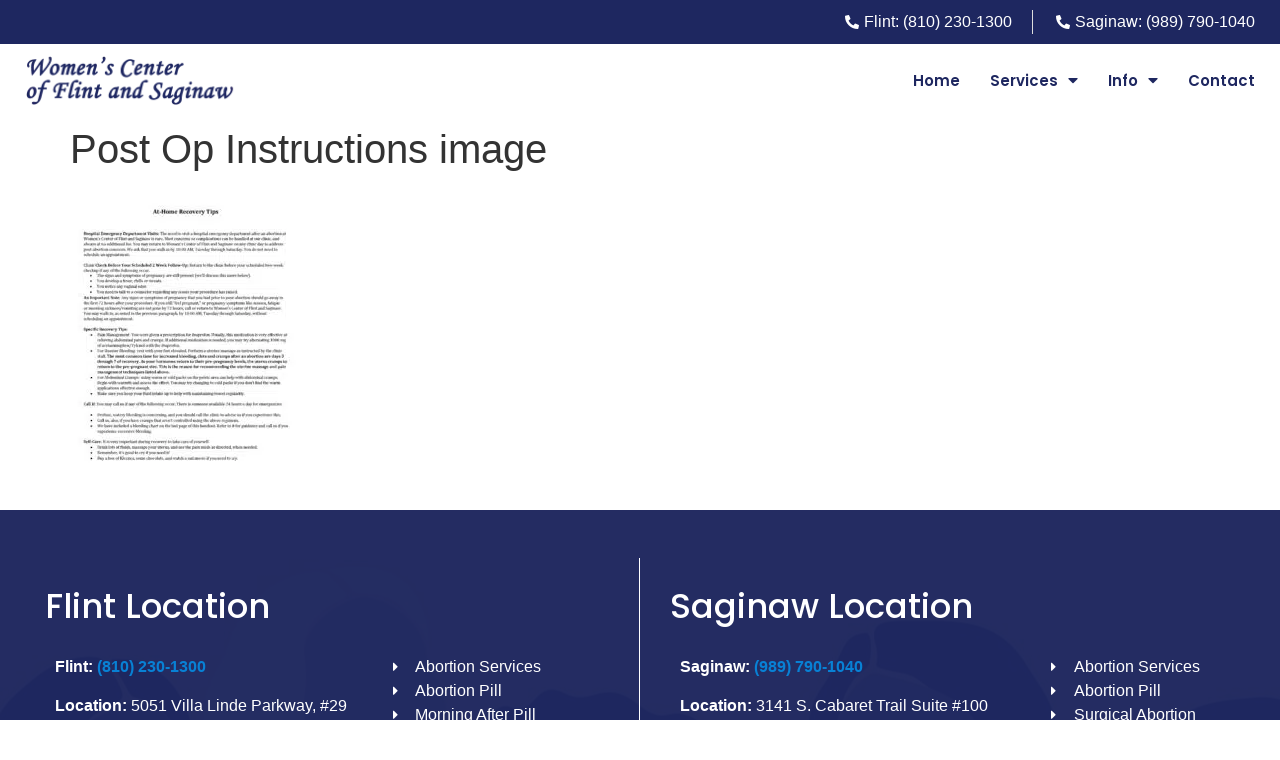

--- FILE ---
content_type: text/html; charset=UTF-8
request_url: https://whcofmi.com/post-op-instructions-image/
body_size: 15319
content:
<!doctype html>
<html dir="ltr" lang="en-US">
<head>
	<meta charset="UTF-8">
	<meta name="viewport" content="width=device-width, initial-scale=1">
	<link rel="profile" href="https://gmpg.org/xfn/11">
	<title>Post Op Instructions image | Woman's Health Center of MI</title><link rel="preload" data-rocket-preload as="style" href="https://fonts.googleapis.com/css?family=Poppins%3A100%2C100italic%2C200%2C200italic%2C300%2C300italic%2C400%2C400italic%2C500%2C500italic%2C600%2C600italic%2C700%2C700italic%2C800%2C800italic%2C900%2C900italic&#038;display=swap" /><link rel="stylesheet" href="https://fonts.googleapis.com/css?family=Poppins%3A100%2C100italic%2C200%2C200italic%2C300%2C300italic%2C400%2C400italic%2C500%2C500italic%2C600%2C600italic%2C700%2C700italic%2C800%2C800italic%2C900%2C900italic&#038;display=swap" media="print" onload="this.media='all'" /><noscript><link rel="stylesheet" href="https://fonts.googleapis.com/css?family=Poppins%3A100%2C100italic%2C200%2C200italic%2C300%2C300italic%2C400%2C400italic%2C500%2C500italic%2C600%2C600italic%2C700%2C700italic%2C800%2C800italic%2C900%2C900italic&#038;display=swap" /></noscript>

		<!-- All in One SEO Pro 4.6.8.1 - aioseo.com -->
		<meta name="robots" content="max-image-preview:large" />
		<link rel="canonical" href="https://whcofmi.com/post-op-instructions-image/" />
		<meta name="generator" content="All in One SEO Pro (AIOSEO) 4.6.8.1" />
		<meta name="google" content="nositelinkssearchbox" />
		<script type="application/ld+json" class="aioseo-schema">
			{"@context":"https:\/\/schema.org","@graph":[{"@type":"BreadcrumbList","@id":"https:\/\/whcofmi.com\/post-op-instructions-image\/#breadcrumblist","itemListElement":[{"@type":"ListItem","@id":"https:\/\/whcofmi.com\/#listItem","position":1,"name":"Home","item":"https:\/\/whcofmi.com\/","nextItem":"https:\/\/whcofmi.com\/post-op-instructions-image\/#listItem"},{"@type":"ListItem","@id":"https:\/\/whcofmi.com\/post-op-instructions-image\/#listItem","position":2,"name":"Post Op Instructions image","previousItem":"https:\/\/whcofmi.com\/#listItem"}]},{"@type":"ItemPage","@id":"https:\/\/whcofmi.com\/post-op-instructions-image\/#itempage","url":"https:\/\/whcofmi.com\/post-op-instructions-image\/","name":"Post Op Instructions image | Woman's Health Center of MI","inLanguage":"en-US","isPartOf":{"@id":"https:\/\/whcofmi.com\/#website"},"breadcrumb":{"@id":"https:\/\/whcofmi.com\/post-op-instructions-image\/#breadcrumblist"},"author":{"@id":"https:\/\/whcofmi.com\/author\/admin\/#author"},"creator":{"@id":"https:\/\/whcofmi.com\/author\/admin\/#author"},"datePublished":"2022-05-24T08:50:30-04:00","dateModified":"2022-05-24T08:50:30-04:00"},{"@type":"Organization","@id":"https:\/\/whcofmi.com\/#organization","name":"Women\u2019s Center of Flint and Saginaw","description":"Reproductive Health Care System","url":"https:\/\/whcofmi.com\/","telephone":"+18102301300","logo":{"@type":"ImageObject","url":"https:\/\/whcofmi.com\/wp-content\/uploads\/2020\/02\/logo.png","@id":"https:\/\/whcofmi.com\/post-op-instructions-image\/#organizationLogo","width":434,"height":100},"image":{"@id":"https:\/\/whcofmi.com\/post-op-instructions-image\/#organizationLogo"}},{"@type":"Person","@id":"https:\/\/whcofmi.com\/author\/admin\/#author","url":"https:\/\/whcofmi.com\/author\/admin\/","name":"admin","image":{"@type":"ImageObject","@id":"https:\/\/whcofmi.com\/post-op-instructions-image\/#authorImage","url":"https:\/\/secure.gravatar.com\/avatar\/489a27f8718870ab27c02055513383ee?s=96&d=mm&r=g","width":96,"height":96,"caption":"admin"}},{"@type":"WebPage","@id":"https:\/\/whcofmi.com\/post-op-instructions-image\/#webpage","url":"https:\/\/whcofmi.com\/post-op-instructions-image\/","name":"Post Op Instructions image | Woman's Health Center of MI","inLanguage":"en-US","isPartOf":{"@id":"https:\/\/whcofmi.com\/#website"},"breadcrumb":{"@id":"https:\/\/whcofmi.com\/post-op-instructions-image\/#breadcrumblist"},"author":{"@id":"https:\/\/whcofmi.com\/author\/admin\/#author"},"creator":{"@id":"https:\/\/whcofmi.com\/author\/admin\/#author"},"datePublished":"2022-05-24T08:50:30-04:00","dateModified":"2022-05-24T08:50:30-04:00"},{"@type":"WebSite","@id":"https:\/\/whcofmi.com\/#website","url":"https:\/\/whcofmi.com\/","name":"Woman's Health Center of MI","description":"Reproductive Health Care System","inLanguage":"en-US","publisher":{"@id":"https:\/\/whcofmi.com\/#organization"}}]}
		</script>
		<!-- All in One SEO Pro -->

<link rel='dns-prefetch' href='//www.googletagmanager.com' />
<link href='https://fonts.gstatic.com' crossorigin rel='preconnect' />
<link rel="alternate" type="application/rss+xml" title="Woman&#039;s Health Center of MI &raquo; Feed" href="https://whcofmi.com/feed/" />
<style>
img.wp-smiley,
img.emoji {
	display: inline !important;
	border: none !important;
	box-shadow: none !important;
	height: 1em !important;
	width: 1em !important;
	margin: 0 0.07em !important;
	vertical-align: -0.1em !important;
	background: none !important;
	padding: 0 !important;
}
</style>
	<link rel='stylesheet' id='wp-block-library-css' href='https://whcofmi.com/wp-includes/css/dist/block-library/style.min.css?ver=6.3.7' media='all' />
<style id='classic-theme-styles-inline-css'>
/*! This file is auto-generated */
.wp-block-button__link{color:#fff;background-color:#32373c;border-radius:9999px;box-shadow:none;text-decoration:none;padding:calc(.667em + 2px) calc(1.333em + 2px);font-size:1.125em}.wp-block-file__button{background:#32373c;color:#fff;text-decoration:none}
</style>
<style id='global-styles-inline-css'>
body{--wp--preset--color--black: #000000;--wp--preset--color--cyan-bluish-gray: #abb8c3;--wp--preset--color--white: #ffffff;--wp--preset--color--pale-pink: #f78da7;--wp--preset--color--vivid-red: #cf2e2e;--wp--preset--color--luminous-vivid-orange: #ff6900;--wp--preset--color--luminous-vivid-amber: #fcb900;--wp--preset--color--light-green-cyan: #7bdcb5;--wp--preset--color--vivid-green-cyan: #00d084;--wp--preset--color--pale-cyan-blue: #8ed1fc;--wp--preset--color--vivid-cyan-blue: #0693e3;--wp--preset--color--vivid-purple: #9b51e0;--wp--preset--gradient--vivid-cyan-blue-to-vivid-purple: linear-gradient(135deg,rgba(6,147,227,1) 0%,rgb(155,81,224) 100%);--wp--preset--gradient--light-green-cyan-to-vivid-green-cyan: linear-gradient(135deg,rgb(122,220,180) 0%,rgb(0,208,130) 100%);--wp--preset--gradient--luminous-vivid-amber-to-luminous-vivid-orange: linear-gradient(135deg,rgba(252,185,0,1) 0%,rgba(255,105,0,1) 100%);--wp--preset--gradient--luminous-vivid-orange-to-vivid-red: linear-gradient(135deg,rgba(255,105,0,1) 0%,rgb(207,46,46) 100%);--wp--preset--gradient--very-light-gray-to-cyan-bluish-gray: linear-gradient(135deg,rgb(238,238,238) 0%,rgb(169,184,195) 100%);--wp--preset--gradient--cool-to-warm-spectrum: linear-gradient(135deg,rgb(74,234,220) 0%,rgb(151,120,209) 20%,rgb(207,42,186) 40%,rgb(238,44,130) 60%,rgb(251,105,98) 80%,rgb(254,248,76) 100%);--wp--preset--gradient--blush-light-purple: linear-gradient(135deg,rgb(255,206,236) 0%,rgb(152,150,240) 100%);--wp--preset--gradient--blush-bordeaux: linear-gradient(135deg,rgb(254,205,165) 0%,rgb(254,45,45) 50%,rgb(107,0,62) 100%);--wp--preset--gradient--luminous-dusk: linear-gradient(135deg,rgb(255,203,112) 0%,rgb(199,81,192) 50%,rgb(65,88,208) 100%);--wp--preset--gradient--pale-ocean: linear-gradient(135deg,rgb(255,245,203) 0%,rgb(182,227,212) 50%,rgb(51,167,181) 100%);--wp--preset--gradient--electric-grass: linear-gradient(135deg,rgb(202,248,128) 0%,rgb(113,206,126) 100%);--wp--preset--gradient--midnight: linear-gradient(135deg,rgb(2,3,129) 0%,rgb(40,116,252) 100%);--wp--preset--font-size--small: 13px;--wp--preset--font-size--medium: 20px;--wp--preset--font-size--large: 36px;--wp--preset--font-size--x-large: 42px;--wp--preset--spacing--20: 0.44rem;--wp--preset--spacing--30: 0.67rem;--wp--preset--spacing--40: 1rem;--wp--preset--spacing--50: 1.5rem;--wp--preset--spacing--60: 2.25rem;--wp--preset--spacing--70: 3.38rem;--wp--preset--spacing--80: 5.06rem;--wp--preset--shadow--natural: 6px 6px 9px rgba(0, 0, 0, 0.2);--wp--preset--shadow--deep: 12px 12px 50px rgba(0, 0, 0, 0.4);--wp--preset--shadow--sharp: 6px 6px 0px rgba(0, 0, 0, 0.2);--wp--preset--shadow--outlined: 6px 6px 0px -3px rgba(255, 255, 255, 1), 6px 6px rgba(0, 0, 0, 1);--wp--preset--shadow--crisp: 6px 6px 0px rgba(0, 0, 0, 1);}:where(.is-layout-flex){gap: 0.5em;}:where(.is-layout-grid){gap: 0.5em;}body .is-layout-flow > .alignleft{float: left;margin-inline-start: 0;margin-inline-end: 2em;}body .is-layout-flow > .alignright{float: right;margin-inline-start: 2em;margin-inline-end: 0;}body .is-layout-flow > .aligncenter{margin-left: auto !important;margin-right: auto !important;}body .is-layout-constrained > .alignleft{float: left;margin-inline-start: 0;margin-inline-end: 2em;}body .is-layout-constrained > .alignright{float: right;margin-inline-start: 2em;margin-inline-end: 0;}body .is-layout-constrained > .aligncenter{margin-left: auto !important;margin-right: auto !important;}body .is-layout-constrained > :where(:not(.alignleft):not(.alignright):not(.alignfull)){max-width: var(--wp--style--global--content-size);margin-left: auto !important;margin-right: auto !important;}body .is-layout-constrained > .alignwide{max-width: var(--wp--style--global--wide-size);}body .is-layout-flex{display: flex;}body .is-layout-flex{flex-wrap: wrap;align-items: center;}body .is-layout-flex > *{margin: 0;}body .is-layout-grid{display: grid;}body .is-layout-grid > *{margin: 0;}:where(.wp-block-columns.is-layout-flex){gap: 2em;}:where(.wp-block-columns.is-layout-grid){gap: 2em;}:where(.wp-block-post-template.is-layout-flex){gap: 1.25em;}:where(.wp-block-post-template.is-layout-grid){gap: 1.25em;}.has-black-color{color: var(--wp--preset--color--black) !important;}.has-cyan-bluish-gray-color{color: var(--wp--preset--color--cyan-bluish-gray) !important;}.has-white-color{color: var(--wp--preset--color--white) !important;}.has-pale-pink-color{color: var(--wp--preset--color--pale-pink) !important;}.has-vivid-red-color{color: var(--wp--preset--color--vivid-red) !important;}.has-luminous-vivid-orange-color{color: var(--wp--preset--color--luminous-vivid-orange) !important;}.has-luminous-vivid-amber-color{color: var(--wp--preset--color--luminous-vivid-amber) !important;}.has-light-green-cyan-color{color: var(--wp--preset--color--light-green-cyan) !important;}.has-vivid-green-cyan-color{color: var(--wp--preset--color--vivid-green-cyan) !important;}.has-pale-cyan-blue-color{color: var(--wp--preset--color--pale-cyan-blue) !important;}.has-vivid-cyan-blue-color{color: var(--wp--preset--color--vivid-cyan-blue) !important;}.has-vivid-purple-color{color: var(--wp--preset--color--vivid-purple) !important;}.has-black-background-color{background-color: var(--wp--preset--color--black) !important;}.has-cyan-bluish-gray-background-color{background-color: var(--wp--preset--color--cyan-bluish-gray) !important;}.has-white-background-color{background-color: var(--wp--preset--color--white) !important;}.has-pale-pink-background-color{background-color: var(--wp--preset--color--pale-pink) !important;}.has-vivid-red-background-color{background-color: var(--wp--preset--color--vivid-red) !important;}.has-luminous-vivid-orange-background-color{background-color: var(--wp--preset--color--luminous-vivid-orange) !important;}.has-luminous-vivid-amber-background-color{background-color: var(--wp--preset--color--luminous-vivid-amber) !important;}.has-light-green-cyan-background-color{background-color: var(--wp--preset--color--light-green-cyan) !important;}.has-vivid-green-cyan-background-color{background-color: var(--wp--preset--color--vivid-green-cyan) !important;}.has-pale-cyan-blue-background-color{background-color: var(--wp--preset--color--pale-cyan-blue) !important;}.has-vivid-cyan-blue-background-color{background-color: var(--wp--preset--color--vivid-cyan-blue) !important;}.has-vivid-purple-background-color{background-color: var(--wp--preset--color--vivid-purple) !important;}.has-black-border-color{border-color: var(--wp--preset--color--black) !important;}.has-cyan-bluish-gray-border-color{border-color: var(--wp--preset--color--cyan-bluish-gray) !important;}.has-white-border-color{border-color: var(--wp--preset--color--white) !important;}.has-pale-pink-border-color{border-color: var(--wp--preset--color--pale-pink) !important;}.has-vivid-red-border-color{border-color: var(--wp--preset--color--vivid-red) !important;}.has-luminous-vivid-orange-border-color{border-color: var(--wp--preset--color--luminous-vivid-orange) !important;}.has-luminous-vivid-amber-border-color{border-color: var(--wp--preset--color--luminous-vivid-amber) !important;}.has-light-green-cyan-border-color{border-color: var(--wp--preset--color--light-green-cyan) !important;}.has-vivid-green-cyan-border-color{border-color: var(--wp--preset--color--vivid-green-cyan) !important;}.has-pale-cyan-blue-border-color{border-color: var(--wp--preset--color--pale-cyan-blue) !important;}.has-vivid-cyan-blue-border-color{border-color: var(--wp--preset--color--vivid-cyan-blue) !important;}.has-vivid-purple-border-color{border-color: var(--wp--preset--color--vivid-purple) !important;}.has-vivid-cyan-blue-to-vivid-purple-gradient-background{background: var(--wp--preset--gradient--vivid-cyan-blue-to-vivid-purple) !important;}.has-light-green-cyan-to-vivid-green-cyan-gradient-background{background: var(--wp--preset--gradient--light-green-cyan-to-vivid-green-cyan) !important;}.has-luminous-vivid-amber-to-luminous-vivid-orange-gradient-background{background: var(--wp--preset--gradient--luminous-vivid-amber-to-luminous-vivid-orange) !important;}.has-luminous-vivid-orange-to-vivid-red-gradient-background{background: var(--wp--preset--gradient--luminous-vivid-orange-to-vivid-red) !important;}.has-very-light-gray-to-cyan-bluish-gray-gradient-background{background: var(--wp--preset--gradient--very-light-gray-to-cyan-bluish-gray) !important;}.has-cool-to-warm-spectrum-gradient-background{background: var(--wp--preset--gradient--cool-to-warm-spectrum) !important;}.has-blush-light-purple-gradient-background{background: var(--wp--preset--gradient--blush-light-purple) !important;}.has-blush-bordeaux-gradient-background{background: var(--wp--preset--gradient--blush-bordeaux) !important;}.has-luminous-dusk-gradient-background{background: var(--wp--preset--gradient--luminous-dusk) !important;}.has-pale-ocean-gradient-background{background: var(--wp--preset--gradient--pale-ocean) !important;}.has-electric-grass-gradient-background{background: var(--wp--preset--gradient--electric-grass) !important;}.has-midnight-gradient-background{background: var(--wp--preset--gradient--midnight) !important;}.has-small-font-size{font-size: var(--wp--preset--font-size--small) !important;}.has-medium-font-size{font-size: var(--wp--preset--font-size--medium) !important;}.has-large-font-size{font-size: var(--wp--preset--font-size--large) !important;}.has-x-large-font-size{font-size: var(--wp--preset--font-size--x-large) !important;}
.wp-block-navigation a:where(:not(.wp-element-button)){color: inherit;}
:where(.wp-block-post-template.is-layout-flex){gap: 1.25em;}:where(.wp-block-post-template.is-layout-grid){gap: 1.25em;}
:where(.wp-block-columns.is-layout-flex){gap: 2em;}:where(.wp-block-columns.is-layout-grid){gap: 2em;}
.wp-block-pullquote{font-size: 1.5em;line-height: 1.6;}
</style>
<link rel='stylesheet' id='hello-elementor-css' href='https://whcofmi.com/wp-content/themes/hello-elementor/style.min.css?ver=2.9.0' media='all' />
<link rel='stylesheet' id='hello-elementor-child-css' href='https://whcofmi.com/wp-content/themes/hello-theme-child-master/style.css?ver=1.0.0' media='all' />
<link rel='stylesheet' id='hello-elementor-theme-style-css' href='https://whcofmi.com/wp-content/themes/hello-elementor/theme.min.css?ver=2.9.0' media='all' />
<link rel='stylesheet' id='elementor-icons-css' href='https://whcofmi.com/wp-content/plugins/elementor/assets/lib/eicons/css/elementor-icons.min.css?ver=5.30.0' media='all' />
<link rel='stylesheet' id='elementor-frontend-css' href='https://whcofmi.com/wp-content/plugins/elementor/assets/css/frontend.min.css?ver=3.23.4' media='all' />
<link rel='stylesheet' id='swiper-css' href='https://whcofmi.com/wp-content/plugins/elementor/assets/lib/swiper/v8/css/swiper.min.css?ver=8.4.5' media='all' />
<link rel='stylesheet' id='elementor-post-1694-css' href='https://whcofmi.com/wp-content/uploads/elementor/css/post-1694.css?ver=1723129604' media='all' />
<link rel='stylesheet' id='powerpack-frontend-css' href='https://whcofmi.com/wp-content/plugins/powerpack-elements/assets/css/min/frontend.min.css?ver=2.10.0' media='all' />
<link rel='stylesheet' id='elementor-pro-css' href='https://whcofmi.com/wp-content/plugins/elementor-pro/assets/css/frontend.min.css?ver=3.23.3' media='all' />
<link rel='stylesheet' id='namogo-icons-css' href='https://whcofmi.com/wp-content/plugins/elementor-extras/assets/lib/nicons/css/nicons.css?ver=2.2.52' media='all' />
<link rel='stylesheet' id='elementor-extras-frontend-css' href='https://whcofmi.com/wp-content/plugins/elementor-extras/assets/css/frontend.min.css?ver=2.2.52' media='all' />
<link rel='stylesheet' id='she-header-style-css' href='https://whcofmi.com/wp-content/plugins/sticky-header-effects-for-elementor/assets/css/she-header-style.css?ver=1.6.11' media='all' />
<link rel='stylesheet' id='elementor-global-css' href='https://whcofmi.com/wp-content/uploads/elementor/css/global.css?ver=1723129605' media='all' />
<link rel='stylesheet' id='elementor-post-50-css' href='https://whcofmi.com/wp-content/uploads/elementor/css/post-50.css?ver=1723129605' media='all' />
<link rel='stylesheet' id='elementor-post-51-css' href='https://whcofmi.com/wp-content/uploads/elementor/css/post-51.css?ver=1723129605' media='all' />

<link rel='stylesheet' id='elementor-icons-shared-0-css' href='https://whcofmi.com/wp-content/plugins/elementor/assets/lib/font-awesome/css/fontawesome.min.css?ver=5.15.3' media='all' />
<link rel='stylesheet' id='elementor-icons-fa-solid-css' href='https://whcofmi.com/wp-content/plugins/elementor/assets/lib/font-awesome/css/solid.min.css?ver=5.15.3' media='all' />
<link rel="preconnect" href="https://fonts.gstatic.com/" crossorigin><script id='jquery-core-js-extra'>
var pp = {"ajax_url":"https:\/\/whcofmi.com\/wp-admin\/admin-ajax.php"};
</script>
<script src='https://whcofmi.com/wp-includes/js/jquery/jquery.min.js?ver=3.7.0' id='jquery-core-js' defer></script>
<script src='https://whcofmi.com/wp-includes/js/jquery/jquery-migrate.min.js?ver=3.4.1' id='jquery-migrate-js' defer></script>
<script src='https://whcofmi.com/wp-content/plugins/sticky-header-effects-for-elementor/assets/js/she-header.js?ver=1.6.11' id='she-header-js' defer></script>

<!-- Google tag (gtag.js) snippet added by Site Kit -->

<!-- Google Analytics snippet added by Site Kit -->
<script src='https://www.googletagmanager.com/gtag/js?id=G-27NBRMBZDW' id='google_gtagjs-js' async></script>
<script id="google_gtagjs-js-after">
window.dataLayer = window.dataLayer || [];function gtag(){dataLayer.push(arguments);}
gtag("set","linker",{"domains":["whcofmi.com"]});
gtag("js", new Date());
gtag("set", "developer_id.dZTNiMT", true);
gtag("config", "G-27NBRMBZDW");
</script>

<!-- End Google tag (gtag.js) snippet added by Site Kit -->
<link rel="https://api.w.org/" href="https://whcofmi.com/wp-json/" /><link rel="alternate" type="application/json" href="https://whcofmi.com/wp-json/wp/v2/media/3161" /><link rel="EditURI" type="application/rsd+xml" title="RSD" href="https://whcofmi.com/xmlrpc.php?rsd" />
<meta name="generator" content="WordPress 6.3.7" />
<link rel='shortlink' href='https://whcofmi.com/?p=3161' />
<link rel="alternate" type="application/json+oembed" href="https://whcofmi.com/wp-json/oembed/1.0/embed?url=https%3A%2F%2Fwhcofmi.com%2Fpost-op-instructions-image%2F" />
<link rel="alternate" type="text/xml+oembed" href="https://whcofmi.com/wp-json/oembed/1.0/embed?url=https%3A%2F%2Fwhcofmi.com%2Fpost-op-instructions-image%2F&#038;format=xml" />
<script async src="//339065.cctm.xyz/t.js"></script>
<link rel="stylesheet" href="https://cdnjs.cloudflare.com/ajax/libs/air-datepicker/2.2.3/css/datepicker.min.css">
    <script src="https://cdnjs.cloudflare.com/ajax/libs/air-datepicker/2.2.3/js/datepicker.min.js" defer></script>
    <script src="https://cdnjs.cloudflare.com/ajax/libs/air-datepicker/2.2.3/js/i18n/datepicker.en.min.js" defer></script>
    <style>
a.calcLink{
color:#E73E6D;
}
a.calcLink:hover{
color:#E73E6D;
}
        .pregnancy-calculator .input-group {
            display: -webkit-flex;
            display: -ms-flexbox;
            display: flex;
            width: 100%;
            margin-bottom: 1rem;
            -webkit-align-items: stretch;
            -ms-flex-align: stretch;
            align-items: center;
        }
        .pregnancy-calculator input[type=text] {
            display: block;
            box-sizing: border-box;
            width: 100%;
            height: 2.4375rem;
            padding: 0.5rem;
            border: 1px solid #cacaca;
            font-family: inherit;
            font-size: 1rem;
            color: #0a0a0a;
            background-color: #fefefe;
            box-shadow: inset 0 1px 2px rgba(10, 10, 10, 0.1);
            border-radius: 3px;
            transition: box-shadow 0.5s, border-color 0.25s ease-in-out;
            -webkit-appearance: none;
            -moz-appearance: none;
        }
              .pregnancy-calculator .input-group input[type=submit] {
            margin-left: 1rem;
            padding: 18px 40px 18px 40px;
            position: relative;
            font-size: 12px;
            color: #fff;
            font-weight: 600;
            text-transform: uppercase;        
            border-style: solid;
            border-radius:0px;
            border-width:1px;
            border-color:#fff;
            background-color: #2a266a;
            cursor: pointer;
        }
        .pregnancy-calculator:hover .input-group:hover input[type=submit]:hover {
      
            background-color: #2A266A;
         
        }
       
        .pregnancy-calculator .abortion-message {
            text-align: center;
            padding: 2rem 0 2rem 0;
          font-weight:600;
font-size:1.2rem;
            color: #90949c;
          
        }
    </style>

<meta name="generator" content="Site Kit by Google 1.132.0" /><meta name="generator" content="Elementor 3.23.4; features: additional_custom_breakpoints, e_lazyload; settings: css_print_method-external, google_font-enabled, font_display-auto">
			<style>
				.e-con.e-parent:nth-of-type(n+4):not(.e-lazyloaded):not(.e-no-lazyload),
				.e-con.e-parent:nth-of-type(n+4):not(.e-lazyloaded):not(.e-no-lazyload) * {
					background-image: none !important;
				}
				@media screen and (max-height: 1024px) {
					.e-con.e-parent:nth-of-type(n+3):not(.e-lazyloaded):not(.e-no-lazyload),
					.e-con.e-parent:nth-of-type(n+3):not(.e-lazyloaded):not(.e-no-lazyload) * {
						background-image: none !important;
					}
				}
				@media screen and (max-height: 640px) {
					.e-con.e-parent:nth-of-type(n+2):not(.e-lazyloaded):not(.e-no-lazyload),
					.e-con.e-parent:nth-of-type(n+2):not(.e-lazyloaded):not(.e-no-lazyload) * {
						background-image: none !important;
					}
				}
			</style>
			<link rel="icon" href="https://whcofmi.com/wp-content/uploads/2020/02/fav-icon-150x150.png" sizes="32x32" />
<link rel="icon" href="https://whcofmi.com/wp-content/uploads/2020/02/fav-icon-300x300.png" sizes="192x192" />
<link rel="apple-touch-icon" href="https://whcofmi.com/wp-content/uploads/2020/02/fav-icon-300x300.png" />
<meta name="msapplication-TileImage" content="https://whcofmi.com/wp-content/uploads/2020/02/fav-icon-300x300.png" />
		<style id="wp-custom-css">
			

/** Start Block Kit CSS: 143-3-7969bb877702491bc5ca272e536ada9d **/

.envato-block__preview{overflow: visible;}
/* Material Button Click Effect */
.envato-kit-140-material-hit .menu-item a,
.envato-kit-140-material-button .elementor-button{
  background-position: center;
  transition: background 0.8s;
}
.envato-kit-140-material-hit .menu-item a:hover,
.envato-kit-140-material-button .elementor-button:hover{
  background: radial-gradient(circle, transparent 1%, #fff 1%) center/15000%;
}
.envato-kit-140-material-hit .menu-item a:active,
.envato-kit-140-material-button .elementor-button:active{
  background-color: #FFF;
  background-size: 100%;
  transition: background 0s;
}

/* Field Shadow */
.envato-kit-140-big-shadow-form .elementor-field-textual{
	box-shadow: 0 20px 30px rgba(0,0,0, .05);
}

/* FAQ */
.envato-kit-140-faq .elementor-accordion .elementor-accordion-item{
	border-width: 0 0 1px !important;
}

/* Scrollable Columns */
.envato-kit-140-scrollable{
	 height: 100%;
   overflow: auto;
   overflow-x: hidden;
}

/* ImageBox: No Space */
.envato-kit-140-imagebox-nospace:hover{
	transform: scale(1.1);
	transition: all 0.3s;
}
.envato-kit-140-imagebox-nospace figure{
	line-height: 0;
}

.envato-kit-140-slide .elementor-slide-content{
	background: #FFF;
	margin-left: -60px;
	padding: 1em;
}
.envato-kit-140-carousel .slick-active:not(.slick-current)  img{
	padding: 20px !important;
	transition: all .9s;
}

/** End Block Kit CSS: 143-3-7969bb877702491bc5ca272e536ada9d **/



/** Start Block Kit CSS: 142-3-a175df65179b9ef6a5ca9f1b2c0202b9 **/

.envato-block__preview{
	overflow: visible;
}

/* Border Radius */
.envato-kit-139-accordion .elementor-widget-container{
	border-radius: 10px !important;
}
.envato-kit-139-map iframe,
.envato-kit-139-slider .slick-slide,
.envato-kit-139-flipbox .elementor-flip-box div{
		border-radius: 10px !important;

}


/** End Block Kit CSS: 142-3-a175df65179b9ef6a5ca9f1b2c0202b9 **/

		</style>
		</head>
<body class="attachment attachment-template-default single single-attachment postid-3161 attachmentid-3161 attachment-jpeg wp-custom-logo elementor-default elementor-kit-1694">




<a class="skip-link screen-reader-text" href="#content">Skip to content</a>

		<div data-elementor-type="header" data-elementor-id="50" class="elementor elementor-50 elementor-location-header" data-elementor-post-type="elementor_library">
					<section class="elementor-section elementor-top-section elementor-element elementor-element-96546e6 elementor-hidden-tablet elementor-hidden-phone elementor-section-full_width she-header-yes elementor-section-height-default elementor-section-height-default" data-id="96546e6" data-element_type="section" data-settings="{&quot;background_background&quot;:&quot;classic&quot;,&quot;sticky&quot;:&quot;top&quot;,&quot;transparent&quot;:&quot;yes&quot;,&quot;transparent_on&quot;:[&quot;desktop&quot;,&quot;tablet&quot;],&quot;bottom_border&quot;:&quot;yes&quot;,&quot;custom_bottom_border_color&quot;:&quot;#D3D3D3&quot;,&quot;custom_bottom_border_width&quot;:{&quot;unit&quot;:&quot;px&quot;,&quot;size&quot;:1,&quot;sizes&quot;:[]},&quot;sticky_on&quot;:[&quot;desktop&quot;,&quot;tablet&quot;,&quot;mobile&quot;],&quot;sticky_offset&quot;:0,&quot;sticky_effects_offset&quot;:0,&quot;scroll_distance&quot;:{&quot;unit&quot;:&quot;px&quot;,&quot;size&quot;:60,&quot;sizes&quot;:[]},&quot;scroll_distance_tablet&quot;:{&quot;unit&quot;:&quot;px&quot;,&quot;size&quot;:&quot;&quot;,&quot;sizes&quot;:[]},&quot;scroll_distance_mobile&quot;:{&quot;unit&quot;:&quot;px&quot;,&quot;size&quot;:&quot;&quot;,&quot;sizes&quot;:[]},&quot;custom_bottom_border_width_tablet&quot;:{&quot;unit&quot;:&quot;px&quot;,&quot;size&quot;:&quot;&quot;,&quot;sizes&quot;:[]},&quot;custom_bottom_border_width_mobile&quot;:{&quot;unit&quot;:&quot;px&quot;,&quot;size&quot;:&quot;&quot;,&quot;sizes&quot;:[]}}">
						<div class="elementor-container elementor-column-gap-no">
					<div class="elementor-column elementor-col-100 elementor-top-column elementor-element elementor-element-a240bfe" data-id="a240bfe" data-element_type="column">
			<div class="elementor-widget-wrap elementor-element-populated">
						<section class="elementor-section elementor-inner-section elementor-element elementor-element-278be28 elementor-section-boxed elementor-section-height-default elementor-section-height-default" data-id="278be28" data-element_type="section">
						<div class="elementor-container elementor-column-gap-default">
					<div class="elementor-column elementor-col-50 elementor-inner-column elementor-element elementor-element-e0a7ca0" data-id="e0a7ca0" data-element_type="column">
			<div class="elementor-widget-wrap">
							</div>
		</div>
				<div class="elementor-column elementor-col-50 elementor-inner-column elementor-element elementor-element-94363bd" data-id="94363bd" data-element_type="column">
			<div class="elementor-widget-wrap elementor-element-populated">
						<div class="elementor-element elementor-element-780f306 elementor-icon-list--layout-inline elementor-align-right elementor-list-item-link-full_width elementor-widget elementor-widget-icon-list" data-id="780f306" data-element_type="widget" data-widget_type="icon-list.default">
				<div class="elementor-widget-container">
					<ul class="elementor-icon-list-items elementor-inline-items">
							<li class="elementor-icon-list-item elementor-inline-item">
											<a href="tel:8102301300">

												<span class="elementor-icon-list-icon">
							<i aria-hidden="true" class="fas fa-phone-alt"></i>						</span>
										<span class="elementor-icon-list-text">Flint: (810) 230-1300</span>
											</a>
									</li>
								<li class="elementor-icon-list-item elementor-inline-item">
											<a href="tel:9897901040">

												<span class="elementor-icon-list-icon">
							<i aria-hidden="true" class="fas fa-phone-alt"></i>						</span>
										<span class="elementor-icon-list-text">Saginaw: (989) 790-1040</span>
											</a>
									</li>
						</ul>
				</div>
				</div>
					</div>
		</div>
					</div>
		</section>
				<section class="elementor-section elementor-inner-section elementor-element elementor-element-adcc814 elementor-section-boxed elementor-section-height-default elementor-section-height-default" data-id="adcc814" data-element_type="section" data-settings="{&quot;background_background&quot;:&quot;classic&quot;}">
						<div class="elementor-container elementor-column-gap-default">
					<div class="elementor-column elementor-col-100 elementor-inner-column elementor-element elementor-element-a7b779d" data-id="a7b779d" data-element_type="column">
			<div class="elementor-widget-wrap elementor-element-populated">
						<div class="elementor-element elementor-element-aae097d elementor-widget__width-auto elementor-widget elementor-widget-theme-site-logo elementor-widget-image" data-id="aae097d" data-element_type="widget" data-widget_type="theme-site-logo.default">
				<div class="elementor-widget-container">
									<a href="https://whcofmi.com">
			<picture class="attachment-full size-full wp-image-1922" title="logo | Woman&#039;s Health Center of MI">
<source type="image/webp" srcset="https://whcofmi.com/wp-content/uploads/2020/02/logo.png.webp 434w, https://whcofmi.com/wp-content/uploads/2020/02/logo-300x69.png.webp 300w" sizes="(max-width: 434px) 100vw, 434px"/>
<img width="434" height="100" src="https://whcofmi.com/wp-content/uploads/2020/02/logo.png" alt="" srcset="https://whcofmi.com/wp-content/uploads/2020/02/logo.png 434w, https://whcofmi.com/wp-content/uploads/2020/02/logo-300x69.png 300w" sizes="(max-width: 434px) 100vw, 434px"/>
</picture>
				</a>
									</div>
				</div>
				<div class="elementor-element elementor-element-3382d5e elementor-widget__width-auto elementor-widget elementor-widget-pp-advanced-menu" data-id="3382d5e" data-element_type="widget" data-settings="{&quot;layout&quot;:&quot;horizontal&quot;,&quot;show_submenu_on&quot;:&quot;hover&quot;,&quot;submenu_icon&quot;:{&quot;value&quot;:&quot;&lt;i class=\&quot;fas fa-caret-down\&quot;&gt;&lt;\/i&gt;&quot;,&quot;library&quot;:&quot;fa-solid&quot;}}" data-widget_type="pp-advanced-menu.default">
				<div class="elementor-widget-container">
			
				<div class="pp-advanced-menu-main-wrapper pp-advanced-menu__align-right pp-advanced-menu--dropdown-none pp-advanced-menu--type- pp-advanced-menu__text-align- pp-advanced-menu--toggle pp-advanced-menu--">
								<nav id="pp-menu-3382d5e" class="pp-advanced-menu--main pp-advanced-menu__container pp-advanced-menu--layout-horizontal pp--pointer-none" data-settings="{&quot;menu_id&quot;:&quot;3382d5e&quot;,&quot;breakpoint&quot;:&quot;none&quot;}"><ul id="menu-main-menu" class="pp-advanced-menu"><li class="menu-item menu-item-type-post_type menu-item-object-page menu-item-home menu-item-64"><a href="https://whcofmi.com/" class="pp-menu-item">Home</a></li>
<li class="menu-item menu-item-type-custom menu-item-object-custom menu-item-has-children menu-item-2992"><a href="#" class="pp-menu-item pp-menu-item-anchor">Services</a>
<ul class="sub-menu pp-advanced-menu--dropdown">
	<li class="menu-item menu-item-type-post_type menu-item-object-page menu-item-2212"><a href="https://whcofmi.com/abortion-services/" class="pp-sub-item">Abortion Services</a></li>
	<li class="menu-item menu-item-type-post_type menu-item-object-page menu-item-3103"><a href="https://whcofmi.com/abortion-pill/" class="pp-sub-item">Abortion Pill</a></li>
	<li class="menu-item menu-item-type-post_type menu-item-object-page menu-item-3287"><a href="https://whcofmi.com/surgical-abortion/" class="pp-sub-item">Surgical Abortion</a></li>
	<li class="menu-item menu-item-type-post_type menu-item-object-page menu-item-2236"><a href="https://whcofmi.com/morning-after-pill/" class="pp-sub-item">Emergency Contraception</a></li>
	<li class="menu-item menu-item-type-post_type menu-item-object-page menu-item-3316"><a href="https://whcofmi.com/pregnancy-testing/" class="pp-sub-item">Pregnancy Testing</a></li>
	<li class="menu-item menu-item-type-post_type menu-item-object-page menu-item-3308"><a href="https://whcofmi.com/miscarriage-management/" class="pp-sub-item">Miscarriage Management</a></li>
</ul>
</li>
<li class="menu-item menu-item-type-custom menu-item-object-custom menu-item-has-children menu-item-2987"><a href="#" class="pp-menu-item pp-menu-item-anchor">Info</a>
<ul class="sub-menu pp-advanced-menu--dropdown">
	<li class="menu-item menu-item-type-post_type menu-item-object-page menu-item-2311"><a href="https://whcofmi.com/about-us/" class="pp-sub-item">About Us</a></li>
	<li class="menu-item menu-item-type-post_type menu-item-object-page menu-item-2990"><a href="https://whcofmi.com/covid-19/" class="pp-sub-item">COVID-19</a></li>
	<li class="menu-item menu-item-type-post_type menu-item-object-page menu-item-3351"><a href="https://whcofmi.com/pregnancy-calculator/" class="pp-sub-item">Pregnancy Calculator</a></li>
	<li class="menu-item menu-item-type-post_type menu-item-object-page menu-item-2989"><a href="https://whcofmi.com/unintended-pregnancy/" class="pp-sub-item">Unintended Pregnancy</a></li>
	<li class="menu-item menu-item-type-post_type menu-item-object-page menu-item-3336"><a href="https://whcofmi.com/payment-and-financial-assistance/" class="pp-sub-item">Payment and Financial Assistance</a></li>
	<li class="menu-item menu-item-type-post_type menu-item-object-page menu-item-3184"><a href="https://whcofmi.com/aftercare-instructions/" class="pp-sub-item">Aftercare Instructions</a></li>
	<li class="menu-item menu-item-type-post_type menu-item-object-page menu-item-2988"><a href="https://whcofmi.com/resourceful-links/" class="pp-sub-item">Resourceful Links</a></li>
	<li class="menu-item menu-item-type-post_type menu-item-object-page menu-item-3002"><a href="https://whcofmi.com/blog/" class="pp-sub-item">News</a></li>
</ul>
</li>
<li class="menu-item menu-item-type-post_type menu-item-object-page menu-item-2361"><a href="https://whcofmi.com/contact-us/" class="pp-menu-item">Contact</a></li>
</ul></nav>
										</div>
						</div>
				</div>
					</div>
		</div>
					</div>
		</section>
					</div>
		</div>
					</div>
		</section>
				<section class="elementor-section elementor-top-section elementor-element elementor-element-447ae27 elementor-hidden-desktop elementor-hidden-mobile elementor-section-boxed elementor-section-height-default elementor-section-height-default" data-id="447ae27" data-element_type="section" data-settings="{&quot;background_background&quot;:&quot;classic&quot;,&quot;sticky&quot;:&quot;top&quot;,&quot;sticky_on&quot;:[&quot;desktop&quot;,&quot;tablet&quot;,&quot;mobile&quot;],&quot;sticky_offset&quot;:0,&quot;sticky_effects_offset&quot;:0}">
						<div class="elementor-container elementor-column-gap-default">
					<div class="elementor-column elementor-col-100 elementor-top-column elementor-element elementor-element-408ed97" data-id="408ed97" data-element_type="column" data-settings="{&quot;background_background&quot;:&quot;classic&quot;}">
			<div class="elementor-widget-wrap elementor-element-populated">
						<div class="elementor-element elementor-element-9cfdf66 elementor-icon-list--layout-inline elementor-tablet-align-center elementor-list-item-link-full_width elementor-widget elementor-widget-icon-list" data-id="9cfdf66" data-element_type="widget" data-widget_type="icon-list.default">
				<div class="elementor-widget-container">
					<ul class="elementor-icon-list-items elementor-inline-items">
							<li class="elementor-icon-list-item elementor-inline-item">
											<a href="tel:8102301300">

												<span class="elementor-icon-list-icon">
							<i aria-hidden="true" class="fas fa-phone-alt"></i>						</span>
										<span class="elementor-icon-list-text">Flint: (810) 230-1300</span>
											</a>
									</li>
								<li class="elementor-icon-list-item elementor-inline-item">
											<a href="tel:9897901040">

												<span class="elementor-icon-list-icon">
							<i aria-hidden="true" class="fas fa-phone-alt"></i>						</span>
										<span class="elementor-icon-list-text">Saginaw: (989) 790-1040</span>
											</a>
									</li>
						</ul>
				</div>
				</div>
					</div>
		</div>
					</div>
		</section>
				<section class="elementor-section elementor-top-section elementor-element elementor-element-3bf61ae elementor-hidden-desktop elementor-hidden-mobile elementor-section-boxed elementor-section-height-default elementor-section-height-default" data-id="3bf61ae" data-element_type="section" data-settings="{&quot;background_background&quot;:&quot;classic&quot;,&quot;sticky&quot;:&quot;top&quot;,&quot;sticky_on&quot;:[&quot;desktop&quot;,&quot;tablet&quot;,&quot;mobile&quot;],&quot;sticky_offset&quot;:0,&quot;sticky_effects_offset&quot;:0}">
						<div class="elementor-container elementor-column-gap-default">
					<div class="elementor-column elementor-col-100 elementor-top-column elementor-element elementor-element-9855ce6" data-id="9855ce6" data-element_type="column">
			<div class="elementor-widget-wrap elementor-element-populated">
						<section class="elementor-section elementor-inner-section elementor-element elementor-element-4183e1c elementor-section-boxed elementor-section-height-default elementor-section-height-default" data-id="4183e1c" data-element_type="section">
						<div class="elementor-container elementor-column-gap-default">
					<div class="elementor-column elementor-col-50 elementor-inner-column elementor-element elementor-element-6624257" data-id="6624257" data-element_type="column">
			<div class="elementor-widget-wrap elementor-element-populated">
						<div class="elementor-element elementor-element-bd170d3 elementor-widget elementor-widget-image" data-id="bd170d3" data-element_type="widget" data-widget_type="image.default">
				<div class="elementor-widget-container">
														<a href="/">
							<picture class="attachment-medium_large size-medium_large wp-image-1922" title="logo | Woman&#039;s Health Center of MI">
<source type="image/webp" srcset="https://whcofmi.com/wp-content/uploads/2020/02/logo.png.webp 434w, https://whcofmi.com/wp-content/uploads/2020/02/logo-300x69.png.webp 300w" sizes="(max-width: 434px) 100vw, 434px"/>
<img width="434" height="100" src="https://whcofmi.com/wp-content/uploads/2020/02/logo.png" alt="" srcset="https://whcofmi.com/wp-content/uploads/2020/02/logo.png 434w, https://whcofmi.com/wp-content/uploads/2020/02/logo-300x69.png 300w" sizes="(max-width: 434px) 100vw, 434px"/>
</picture>
								</a>
													</div>
				</div>
					</div>
		</div>
				<div class="elementor-column elementor-col-50 elementor-inner-column elementor-element elementor-element-4ef7272" data-id="4ef7272" data-element_type="column">
			<div class="elementor-widget-wrap elementor-element-populated">
						<div class="elementor-element elementor-element-99e870d elementor-tablet-align-center elementor-hidden-desktop elementor-widget elementor-widget-button" data-id="99e870d" data-element_type="widget" data-widget_type="button.default">
				<div class="elementor-widget-container">
					<div class="elementor-button-wrapper">
			<a class="elementor-button elementor-button-link elementor-size-md" href="#elementor-action%3Aaction%3Dpopup%3Aopen%26settings%3DeyJpZCI6IjE4NTEiLCJ0b2dnbGUiOmZhbHNlfQ%3D%3D">
						<span class="elementor-button-content-wrapper">
						<span class="elementor-button-icon">
				<i aria-hidden="true" class="fas fa-bars"></i>			</span>
								</span>
					</a>
		</div>
				</div>
				</div>
					</div>
		</div>
					</div>
		</section>
					</div>
		</div>
					</div>
		</section>
				<section class="elementor-section elementor-top-section elementor-element elementor-element-a0a0258 elementor-hidden-desktop elementor-hidden-tablet elementor-hidden-phone elementor-section-boxed elementor-section-height-default elementor-section-height-default" data-id="a0a0258" data-element_type="section">
						<div class="elementor-container elementor-column-gap-default">
					<div class="elementor-column elementor-col-100 elementor-top-column elementor-element elementor-element-1d1f5d8" data-id="1d1f5d8" data-element_type="column">
			<div class="elementor-widget-wrap elementor-element-populated">
						<div class="elementor-element elementor-element-acdde26 elementor-widget elementor-widget-html" data-id="acdde26" data-element_type="widget" data-widget_type="html.default">
				<div class="elementor-widget-container">
			<script>
var ieusers = '/update-browser';
(/Edge/.test(navigator.userAgent) || /msie|trident/i.test(navigator.userAgent))? document.location = ieusers : null;
</script>		</div>
				</div>
					</div>
		</div>
					</div>
		</section>
				<section class="elementor-section elementor-top-section elementor-element elementor-element-86934a1 elementor-hidden-desktop elementor-hidden-tablet elementor-section-boxed elementor-section-height-default elementor-section-height-default" data-id="86934a1" data-element_type="section" data-settings="{&quot;background_background&quot;:&quot;classic&quot;,&quot;sticky&quot;:&quot;top&quot;,&quot;sticky_on&quot;:[&quot;desktop&quot;,&quot;tablet&quot;,&quot;mobile&quot;],&quot;sticky_offset&quot;:0,&quot;sticky_effects_offset&quot;:0}">
						<div class="elementor-container elementor-column-gap-default">
					<div class="elementor-column elementor-col-100 elementor-top-column elementor-element elementor-element-e00df46" data-id="e00df46" data-element_type="column">
			<div class="elementor-widget-wrap elementor-element-populated">
						<div class="elementor-element elementor-element-da5335c elementor-icon-list--layout-inline elementor-mobile-align-center elementor-list-item-link-full_width elementor-widget elementor-widget-icon-list" data-id="da5335c" data-element_type="widget" data-widget_type="icon-list.default">
				<div class="elementor-widget-container">
					<ul class="elementor-icon-list-items elementor-inline-items">
							<li class="elementor-icon-list-item elementor-inline-item">
											<a href="tel:8102301300">

												<span class="elementor-icon-list-icon">
							<i aria-hidden="true" class="fas fa-phone-alt"></i>						</span>
										<span class="elementor-icon-list-text">Flint: (810) 230-1300</span>
											</a>
									</li>
								<li class="elementor-icon-list-item elementor-inline-item">
											<a href="tel:9897901040">

												<span class="elementor-icon-list-icon">
							<i aria-hidden="true" class="fas fa-phone-alt"></i>						</span>
										<span class="elementor-icon-list-text">Saginaw: (989) 790-1040</span>
											</a>
									</li>
						</ul>
				</div>
				</div>
					</div>
		</div>
					</div>
		</section>
				<section class="elementor-section elementor-top-section elementor-element elementor-element-f44d12b elementor-hidden-desktop elementor-hidden-tablet elementor-section-boxed elementor-section-height-default elementor-section-height-default" data-id="f44d12b" data-element_type="section" data-settings="{&quot;background_background&quot;:&quot;classic&quot;,&quot;sticky&quot;:&quot;top&quot;,&quot;sticky_on&quot;:[&quot;desktop&quot;,&quot;tablet&quot;,&quot;mobile&quot;],&quot;sticky_offset&quot;:0,&quot;sticky_effects_offset&quot;:0}">
						<div class="elementor-container elementor-column-gap-default">
					<div class="elementor-column elementor-col-100 elementor-top-column elementor-element elementor-element-38fd414" data-id="38fd414" data-element_type="column">
			<div class="elementor-widget-wrap elementor-element-populated">
						<div class="elementor-element elementor-element-9338a5c elementor-widget-mobile__width-auto elementor-widget elementor-widget-image" data-id="9338a5c" data-element_type="widget" data-widget_type="image.default">
				<div class="elementor-widget-container">
														<a href="/">
							<picture loading="lazy" class="attachment-medium size-medium wp-image-1922" title="logo | Woman&#039;s Health Center of MI">
<source type="image/webp" srcset="https://whcofmi.com/wp-content/uploads/2020/02/logo-300x69.png.webp 300w, https://whcofmi.com/wp-content/uploads/2020/02/logo.png.webp 434w" sizes="(max-width: 300px) 100vw, 300px"/>
<img loading="lazy" width="300" height="69" src="https://whcofmi.com/wp-content/uploads/2020/02/logo-300x69.png" alt="" srcset="https://whcofmi.com/wp-content/uploads/2020/02/logo-300x69.png 300w, https://whcofmi.com/wp-content/uploads/2020/02/logo.png 434w" sizes="(max-width: 300px) 100vw, 300px"/>
</picture>
								</a>
													</div>
				</div>
				<div class="elementor-element elementor-element-1aa075d elementor-tablet-align-center elementor-mobile-align-justify elementor-widget-mobile__width-auto elementor-widget elementor-widget-button" data-id="1aa075d" data-element_type="widget" data-widget_type="button.default">
				<div class="elementor-widget-container">
					<div class="elementor-button-wrapper">
			<a class="elementor-button elementor-button-link elementor-size-xs" href="#elementor-action%3Aaction%3Dpopup%3Aopen%26settings%3DeyJpZCI6IjE4NTEiLCJ0b2dnbGUiOmZhbHNlfQ%3D%3D">
						<span class="elementor-button-content-wrapper">
						<span class="elementor-button-icon">
				<i aria-hidden="true" class="fas fa-bars"></i>			</span>
								</span>
					</a>
		</div>
				</div>
				</div>
					</div>
		</div>
					</div>
		</section>
				</div>
		
<main id="content" class="site-main post-3161 attachment type-attachment status-inherit hentry">

			<header class="page-header">
			<h1 class="entry-title">Post Op Instructions image</h1>		</header>
	
	<div class="page-content">
		<p class="attachment"><a href='https://whcofmi.com/wp-content/uploads/2022/05/Post-Op-Instructions-image-scaled.jpg'><picture fetchpriority="high" class="attachment-medium size-medium" decoding="async" title="Post Op Instructions image | Woman&#039;s Health Center of MI">
<source type="image/webp" srcset="https://whcofmi.com/wp-content/uploads/2022/05/Post-Op-Instructions-image-232x300.jpg.webp 232w, https://whcofmi.com/wp-content/uploads/2022/05/Post-Op-Instructions-image-791x1024.jpg.webp 791w, https://whcofmi.com/wp-content/uploads/2022/05/Post-Op-Instructions-image-768x994.jpg.webp 768w, https://whcofmi.com/wp-content/uploads/2022/05/Post-Op-Instructions-image-1187x1536.jpg.webp 1187w, https://whcofmi.com/wp-content/uploads/2022/05/Post-Op-Instructions-image-scaled.jpg.webp 1583w" sizes="(max-width: 232px) 100vw, 232px"/>
<img fetchpriority="high" width="232" height="300" src="https://whcofmi.com/wp-content/uploads/2022/05/Post-Op-Instructions-image-232x300.jpg" alt="" decoding="async" srcset="https://whcofmi.com/wp-content/uploads/2022/05/Post-Op-Instructions-image-232x300.jpg 232w, https://whcofmi.com/wp-content/uploads/2022/05/Post-Op-Instructions-image-791x1024.jpg 791w, https://whcofmi.com/wp-content/uploads/2022/05/Post-Op-Instructions-image-768x994.jpg 768w, https://whcofmi.com/wp-content/uploads/2022/05/Post-Op-Instructions-image-1187x1536.jpg 1187w, https://whcofmi.com/wp-content/uploads/2022/05/Post-Op-Instructions-image-scaled.jpg 1583w" sizes="(max-width: 232px) 100vw, 232px"/>
</picture>
</a></p>
		<div class="post-tags">
					</div>
			</div>

	
</main>

			<div data-elementor-type="footer" data-elementor-id="51" class="elementor elementor-51 elementor-location-footer" data-elementor-post-type="elementor_library">
					<section class="elementor-section elementor-top-section elementor-element elementor-element-f3a2db3 elementor-section-boxed elementor-section-height-default elementor-section-height-default" data-id="f3a2db3" data-element_type="section" data-settings="{&quot;background_background&quot;:&quot;classic&quot;}">
							<div class="elementor-background-overlay"></div>
							<div class="elementor-container elementor-column-gap-wider">
					<div class="elementor-column elementor-col-50 elementor-top-column elementor-element elementor-element-202eb77" data-id="202eb77" data-element_type="column">
			<div class="elementor-widget-wrap elementor-element-populated">
						<div class="elementor-element elementor-element-4575487 elementor-widget elementor-widget-heading" data-id="4575487" data-element_type="widget" data-widget_type="heading.default">
				<div class="elementor-widget-container">
			<h2 class="elementor-heading-title elementor-size-default">Flint Location </h2>		</div>
				</div>
				<section class="elementor-section elementor-inner-section elementor-element elementor-element-1789520 elementor-section-boxed elementor-section-height-default elementor-section-height-default" data-id="1789520" data-element_type="section">
						<div class="elementor-container elementor-column-gap-default">
					<div class="elementor-column elementor-col-50 elementor-inner-column elementor-element elementor-element-830823e" data-id="830823e" data-element_type="column">
			<div class="elementor-widget-wrap elementor-element-populated">
						<div class="elementor-element elementor-element-1e04b0e elementor-widget elementor-widget-text-editor" data-id="1e04b0e" data-element_type="widget" data-widget_type="text-editor.default">
				<div class="elementor-widget-container">
							<p class="header-vertical-padding"><strong>Flint: </strong><a class="header" href="tel:8102301300"><strong>(810) 230-1300</strong></a></p><p><strong>Location: </strong>5051 Villa Linde Parkway, #29<br />Flint, MI 48532</p><p><strong>Hours: </strong><br />Mon: 8am &#8211; 4pm<br />Tues: 9am &#8211; 4pm<br />Weds: 8:30am &#8211; 4pm<br />Thurs: 9am &#8211; 4pm<br />Fri: 8:30am &#8211; 3pm<br />Sat: Open Some Days<br />Sun: Closed</p>						</div>
				</div>
					</div>
		</div>
				<div class="elementor-column elementor-col-50 elementor-inner-column elementor-element elementor-element-2a82b72" data-id="2a82b72" data-element_type="column">
			<div class="elementor-widget-wrap elementor-element-populated">
						<div class="elementor-element elementor-element-e479199 elementor-align-left elementor-icon-list--layout-traditional elementor-list-item-link-full_width elementor-widget elementor-widget-icon-list" data-id="e479199" data-element_type="widget" data-widget_type="icon-list.default">
				<div class="elementor-widget-container">
					<ul class="elementor-icon-list-items">
							<li class="elementor-icon-list-item">
											<a href="https://whcofmi.com/abortion-services/">

												<span class="elementor-icon-list-icon">
							<i aria-hidden="true" class="fas fa-caret-right"></i>						</span>
										<span class="elementor-icon-list-text">Abortion Services</span>
											</a>
									</li>
								<li class="elementor-icon-list-item">
											<a href="https://whcofmi.com/abortion-pill/">

												<span class="elementor-icon-list-icon">
							<i aria-hidden="true" class="fas fa-caret-right"></i>						</span>
										<span class="elementor-icon-list-text">Abortion Pill</span>
											</a>
									</li>
								<li class="elementor-icon-list-item">
											<a href="https://whcofmi.com/morning-after-pill/">

												<span class="elementor-icon-list-icon">
							<i aria-hidden="true" class="fas fa-caret-right"></i>						</span>
										<span class="elementor-icon-list-text">Morning After Pill</span>
											</a>
									</li>
								<li class="elementor-icon-list-item">
											<a href="https://whcofmi.com/contact-us/">

												<span class="elementor-icon-list-icon">
							<i aria-hidden="true" class="fas fa-caret-right"></i>						</span>
										<span class="elementor-icon-list-text">Consultation</span>
											</a>
									</li>
						</ul>
				</div>
				</div>
				<div class="elementor-element elementor-element-2f39023 elementor-widget elementor-widget-image" data-id="2f39023" data-element_type="widget" data-widget_type="image.default">
				<div class="elementor-widget-container">
													<picture loading="lazy" class="attachment-large size-large wp-image-2238" title="care | Woman&#039;s Health Center of MI">
<source type="image/webp" srcset="https://whcofmi.com/wp-content/uploads/2019/10/care.png.webp"/>
<img loading="lazy" width="155" height="118" src="https://whcofmi.com/wp-content/uploads/2019/10/care.png" alt=""/>
</picture>
													</div>
				</div>
				<div class="elementor-element elementor-element-9096f4c elementor-widget elementor-widget-image" data-id="9096f4c" data-element_type="widget" data-widget_type="image.default">
				<div class="elementor-widget-container">
													<picture loading="lazy" class="attachment-large size-large wp-image-2237" title="naf | Woman&#039;s Health Center of MI">
<source type="image/webp" srcset="https://whcofmi.com/wp-content/uploads/2019/10/naf.png.webp"/>
<img loading="lazy" width="200" height="84" src="https://whcofmi.com/wp-content/uploads/2019/10/naf.png" alt=""/>
</picture>
													</div>
				</div>
					</div>
		</div>
					</div>
		</section>
					</div>
		</div>
				<div class="elementor-column elementor-col-50 elementor-top-column elementor-element elementor-element-6cb6d97" data-id="6cb6d97" data-element_type="column">
			<div class="elementor-widget-wrap elementor-element-populated">
						<div class="elementor-element elementor-element-db3efe0 elementor-widget elementor-widget-heading" data-id="db3efe0" data-element_type="widget" data-widget_type="heading.default">
				<div class="elementor-widget-container">
			<h2 class="elementor-heading-title elementor-size-default">Saginaw Location </h2>		</div>
				</div>
				<section class="elementor-section elementor-inner-section elementor-element elementor-element-ee753cf elementor-section-boxed elementor-section-height-default elementor-section-height-default" data-id="ee753cf" data-element_type="section">
						<div class="elementor-container elementor-column-gap-default">
					<div class="elementor-column elementor-col-50 elementor-inner-column elementor-element elementor-element-47dd95d" data-id="47dd95d" data-element_type="column">
			<div class="elementor-widget-wrap elementor-element-populated">
						<div class="elementor-element elementor-element-33cee8e elementor-widget elementor-widget-text-editor" data-id="33cee8e" data-element_type="widget" data-widget_type="text-editor.default">
				<div class="elementor-widget-container">
							<p class="header-vertical-padding"><strong>Saginaw: </strong><a class="header" href="tel:9897901040"><strong>(989) 790-1040</strong></a></p><p><strong>Location:</strong> 3141 S. Cabaret Trail Suite #100 Saginaw, MI 48603</p><p><strong>Hours: </strong><br />Mon: 9am &#8211; 4pm<br />Tues: 9am &#8211; 4pm<br />Weds: 8am &#8211; 4pm<br />Thurs: 9am &#8211; 4pm<br />Fri: 8am &#8211; 3pm<br />Sat: Open Some Days<br />Sun: Closed</p>						</div>
				</div>
					</div>
		</div>
				<div class="elementor-column elementor-col-50 elementor-inner-column elementor-element elementor-element-bd6e9c3" data-id="bd6e9c3" data-element_type="column">
			<div class="elementor-widget-wrap elementor-element-populated">
						<div class="elementor-element elementor-element-57223b3 elementor-align-left elementor-icon-list--layout-traditional elementor-list-item-link-full_width elementor-widget elementor-widget-icon-list" data-id="57223b3" data-element_type="widget" data-widget_type="icon-list.default">
				<div class="elementor-widget-container">
					<ul class="elementor-icon-list-items">
							<li class="elementor-icon-list-item">
											<a href="https://whcofmi.com/abortion-services/">

												<span class="elementor-icon-list-icon">
							<i aria-hidden="true" class="fas fa-caret-right"></i>						</span>
										<span class="elementor-icon-list-text">Abortion Services</span>
											</a>
									</li>
								<li class="elementor-icon-list-item">
											<a href="https://whcofmi.com/abortion-pill/">

												<span class="elementor-icon-list-icon">
							<i aria-hidden="true" class="fas fa-caret-right"></i>						</span>
										<span class="elementor-icon-list-text">Abortion Pill</span>
											</a>
									</li>
								<li class="elementor-icon-list-item">
											<a href="https://whcofmi.com/surgical-abortion/">

												<span class="elementor-icon-list-icon">
							<i aria-hidden="true" class="fas fa-caret-right"></i>						</span>
										<span class="elementor-icon-list-text">Surgical Abortion</span>
											</a>
									</li>
								<li class="elementor-icon-list-item">
											<a href="https://whcofmi.com/morning-after-pill/">

												<span class="elementor-icon-list-icon">
							<i aria-hidden="true" class="fas fa-caret-right"></i>						</span>
										<span class="elementor-icon-list-text">Morning After Pill</span>
											</a>
									</li>
								<li class="elementor-icon-list-item">
											<a href="https://whcofmi.com/contact-us/">

												<span class="elementor-icon-list-icon">
							<i aria-hidden="true" class="fas fa-caret-right"></i>						</span>
										<span class="elementor-icon-list-text">Consultation</span>
											</a>
									</li>
						</ul>
				</div>
				</div>
				<div class="elementor-element elementor-element-2f8d4d4 elementor-widget elementor-widget-image" data-id="2f8d4d4" data-element_type="widget" data-widget_type="image.default">
				<div class="elementor-widget-container">
													<picture loading="lazy" class="attachment-large size-large wp-image-2238" title="care | Woman&#039;s Health Center of MI">
<source type="image/webp" srcset="https://whcofmi.com/wp-content/uploads/2019/10/care.png.webp"/>
<img loading="lazy" width="155" height="118" src="https://whcofmi.com/wp-content/uploads/2019/10/care.png" alt=""/>
</picture>
													</div>
				</div>
				<div class="elementor-element elementor-element-5893424 elementor-widget elementor-widget-image" data-id="5893424" data-element_type="widget" data-widget_type="image.default">
				<div class="elementor-widget-container">
													<picture loading="lazy" class="attachment-large size-large wp-image-2237" title="naf | Woman&#039;s Health Center of MI">
<source type="image/webp" srcset="https://whcofmi.com/wp-content/uploads/2019/10/naf.png.webp"/>
<img loading="lazy" width="200" height="84" src="https://whcofmi.com/wp-content/uploads/2019/10/naf.png" alt=""/>
</picture>
													</div>
				</div>
					</div>
		</div>
					</div>
		</section>
					</div>
		</div>
					</div>
		</section>
				<section class="elementor-section elementor-top-section elementor-element elementor-element-21f5c2f elementor-section-boxed elementor-section-height-default elementor-section-height-default" data-id="21f5c2f" data-element_type="section" data-settings="{&quot;background_background&quot;:&quot;classic&quot;}">
						<div class="elementor-container elementor-column-gap-default">
					<div class="elementor-column elementor-col-100 elementor-top-column elementor-element elementor-element-ddbc16a" data-id="ddbc16a" data-element_type="column">
			<div class="elementor-widget-wrap elementor-element-populated">
						<div class="elementor-element elementor-element-76e450f elementor-widget elementor-widget-text-editor" data-id="76e450f" data-element_type="widget" data-widget_type="text-editor.default">
				<div class="elementor-widget-container">
							Website &amp; SEO By: <a href="https://partnersforchoice.com">Partners For Choice</a>						</div>
				</div>
					</div>
		</div>
					</div>
		</section>
				</div>
		


		<div data-elementor-type="popup" data-elementor-id="1851" class="elementor elementor-1851 elementor-location-popup" data-elementor-settings="{&quot;entrance_animation&quot;:&quot;none&quot;,&quot;entrance_animation_tablet&quot;:&quot;slideInRight&quot;,&quot;entrance_animation_mobile&quot;:&quot;slideInRight&quot;,&quot;exit_animation&quot;:&quot;none&quot;,&quot;exit_animation_tablet&quot;:&quot;slideInLeft&quot;,&quot;exit_animation_mobile&quot;:&quot;slideInRight&quot;,&quot;avoid_multiple_popups&quot;:&quot;yes&quot;,&quot;prevent_scroll&quot;:&quot;yes&quot;,&quot;entrance_animation_duration&quot;:{&quot;unit&quot;:&quot;px&quot;,&quot;size&quot;:0.25,&quot;sizes&quot;:[]},&quot;a11y_navigation&quot;:&quot;yes&quot;,&quot;timing&quot;:[]}" data-elementor-post-type="elementor_library">
					<section class="elementor-section elementor-top-section elementor-element elementor-element-4ebe0933 elementor-section-boxed elementor-section-height-default elementor-section-height-default" data-id="4ebe0933" data-element_type="section" data-settings="{&quot;background_background&quot;:&quot;classic&quot;}">
						<div class="elementor-container elementor-column-gap-default">
					<div class="elementor-column elementor-col-100 elementor-top-column elementor-element elementor-element-11735c85" data-id="11735c85" data-element_type="column">
			<div class="elementor-widget-wrap elementor-element-populated">
						<div class="elementor-element elementor-element-2a011b9 elementor-widget elementor-widget-pp-advanced-menu" data-id="2a011b9" data-element_type="widget" data-settings="{&quot;layout&quot;:&quot;vertical&quot;,&quot;expanded_submenu&quot;:&quot;no&quot;,&quot;show_submenu_on&quot;:&quot;hover&quot;,&quot;submenu_icon&quot;:{&quot;value&quot;:&quot;&lt;i class=\&quot;fas fa-caret-down\&quot;&gt;&lt;\/i&gt;&quot;,&quot;library&quot;:&quot;fa-solid&quot;}}" data-widget_type="pp-advanced-menu.default">
				<div class="elementor-widget-container">
			
				<div class="pp-advanced-menu-main-wrapper pp-advanced-menu__align-center pp-advanced-menu--dropdown-none pp-advanced-menu--type- pp-advanced-menu__text-align- pp-advanced-menu--toggle pp-advanced-menu--">
								<nav id="pp-menu-2a011b9" class="pp-advanced-menu--main pp-advanced-menu__container pp-advanced-menu--layout-vertical pp--pointer-none" data-settings="{&quot;menu_id&quot;:&quot;2a011b9&quot;,&quot;breakpoint&quot;:&quot;none&quot;}"><ul id="menu-main-menu-2" class="pp-advanced-menu sm-vertical"><li class="menu-item menu-item-type-post_type menu-item-object-page menu-item-home menu-item-64"><a href="https://whcofmi.com/" class="pp-menu-item">Home</a></li>
<li class="menu-item menu-item-type-custom menu-item-object-custom menu-item-has-children menu-item-2992"><a href="#" class="pp-menu-item pp-menu-item-anchor">Services</a>
<ul class="sub-menu pp-advanced-menu--dropdown">
	<li class="menu-item menu-item-type-post_type menu-item-object-page menu-item-2212"><a href="https://whcofmi.com/abortion-services/" class="pp-sub-item">Abortion Services</a></li>
	<li class="menu-item menu-item-type-post_type menu-item-object-page menu-item-3103"><a href="https://whcofmi.com/abortion-pill/" class="pp-sub-item">Abortion Pill</a></li>
	<li class="menu-item menu-item-type-post_type menu-item-object-page menu-item-3287"><a href="https://whcofmi.com/surgical-abortion/" class="pp-sub-item">Surgical Abortion</a></li>
	<li class="menu-item menu-item-type-post_type menu-item-object-page menu-item-2236"><a href="https://whcofmi.com/morning-after-pill/" class="pp-sub-item">Emergency Contraception</a></li>
	<li class="menu-item menu-item-type-post_type menu-item-object-page menu-item-3316"><a href="https://whcofmi.com/pregnancy-testing/" class="pp-sub-item">Pregnancy Testing</a></li>
	<li class="menu-item menu-item-type-post_type menu-item-object-page menu-item-3308"><a href="https://whcofmi.com/miscarriage-management/" class="pp-sub-item">Miscarriage Management</a></li>
</ul>
</li>
<li class="menu-item menu-item-type-custom menu-item-object-custom menu-item-has-children menu-item-2987"><a href="#" class="pp-menu-item pp-menu-item-anchor">Info</a>
<ul class="sub-menu pp-advanced-menu--dropdown">
	<li class="menu-item menu-item-type-post_type menu-item-object-page menu-item-2311"><a href="https://whcofmi.com/about-us/" class="pp-sub-item">About Us</a></li>
	<li class="menu-item menu-item-type-post_type menu-item-object-page menu-item-2990"><a href="https://whcofmi.com/covid-19/" class="pp-sub-item">COVID-19</a></li>
	<li class="menu-item menu-item-type-post_type menu-item-object-page menu-item-3351"><a href="https://whcofmi.com/pregnancy-calculator/" class="pp-sub-item">Pregnancy Calculator</a></li>
	<li class="menu-item menu-item-type-post_type menu-item-object-page menu-item-2989"><a href="https://whcofmi.com/unintended-pregnancy/" class="pp-sub-item">Unintended Pregnancy</a></li>
	<li class="menu-item menu-item-type-post_type menu-item-object-page menu-item-3336"><a href="https://whcofmi.com/payment-and-financial-assistance/" class="pp-sub-item">Payment and Financial Assistance</a></li>
	<li class="menu-item menu-item-type-post_type menu-item-object-page menu-item-3184"><a href="https://whcofmi.com/aftercare-instructions/" class="pp-sub-item">Aftercare Instructions</a></li>
	<li class="menu-item menu-item-type-post_type menu-item-object-page menu-item-2988"><a href="https://whcofmi.com/resourceful-links/" class="pp-sub-item">Resourceful Links</a></li>
	<li class="menu-item menu-item-type-post_type menu-item-object-page menu-item-3002"><a href="https://whcofmi.com/blog/" class="pp-sub-item">News</a></li>
</ul>
</li>
<li class="menu-item menu-item-type-post_type menu-item-object-page menu-item-2361"><a href="https://whcofmi.com/contact-us/" class="pp-menu-item">Contact</a></li>
</ul></nav>
										</div>
						</div>
				</div>
				<div class="elementor-element elementor-element-29931f2 elementor-align-center elementor-mobile-align-center elementor-tablet-align-center elementor-widget elementor-widget-button" data-id="29931f2" data-element_type="widget" data-widget_type="button.default">
				<div class="elementor-widget-container">
					<div class="elementor-button-wrapper">
			<a class="elementor-button elementor-button-link elementor-size-sm elementor-animation-float" href="tel:8102301300">
						<span class="elementor-button-content-wrapper">
									<span class="elementor-button-text">Flint: (810) 230-1300</span>
					</span>
					</a>
		</div>
				</div>
				</div>
				<div class="elementor-element elementor-element-510667d elementor-align-center elementor-mobile-align-center elementor-tablet-align-center elementor-widget elementor-widget-button" data-id="510667d" data-element_type="widget" data-widget_type="button.default">
				<div class="elementor-widget-container">
					<div class="elementor-button-wrapper">
			<a class="elementor-button elementor-button-link elementor-size-sm elementor-animation-float" href="tel:9897901040">
						<span class="elementor-button-content-wrapper">
									<span class="elementor-button-text">Saginaw: (989) 790-1040</span>
					</span>
					</a>
		</div>
				</div>
				</div>
					</div>
		</div>
					</div>
		</section>
				</div>
					<script type='text/javascript'>
				const lazyloadRunObserver = () => {
					const lazyloadBackgrounds = document.querySelectorAll( `.e-con.e-parent:not(.e-lazyloaded)` );
					const lazyloadBackgroundObserver = new IntersectionObserver( ( entries ) => {
						entries.forEach( ( entry ) => {
							if ( entry.isIntersecting ) {
								let lazyloadBackground = entry.target;
								if( lazyloadBackground ) {
									lazyloadBackground.classList.add( 'e-lazyloaded' );
								}
								lazyloadBackgroundObserver.unobserve( entry.target );
							}
						});
					}, { rootMargin: '200px 0px 200px 0px' } );
					lazyloadBackgrounds.forEach( ( lazyloadBackground ) => {
						lazyloadBackgroundObserver.observe( lazyloadBackground );
					} );
				};
				const events = [
					'DOMContentLoaded',
					'elementor/lazyload/observe',
				];
				events.forEach( ( event ) => {
					document.addEventListener( event, lazyloadRunObserver );
				} );
			</script>
			<link rel='stylesheet' id='elementor-post-1851-css' href='https://whcofmi.com/wp-content/uploads/elementor/css/post-1851.css?ver=1723129605' media='all' />
<link rel='stylesheet' id='e-animations-css' href='https://whcofmi.com/wp-content/plugins/elementor/assets/lib/animations/animations.min.css?ver=3.23.4' media='all' />
<script id="rocket-browser-checker-js-after">
"use strict";var _createClass=function(){function defineProperties(target,props){for(var i=0;i<props.length;i++){var descriptor=props[i];descriptor.enumerable=descriptor.enumerable||!1,descriptor.configurable=!0,"value"in descriptor&&(descriptor.writable=!0),Object.defineProperty(target,descriptor.key,descriptor)}}return function(Constructor,protoProps,staticProps){return protoProps&&defineProperties(Constructor.prototype,protoProps),staticProps&&defineProperties(Constructor,staticProps),Constructor}}();function _classCallCheck(instance,Constructor){if(!(instance instanceof Constructor))throw new TypeError("Cannot call a class as a function")}var RocketBrowserCompatibilityChecker=function(){function RocketBrowserCompatibilityChecker(options){_classCallCheck(this,RocketBrowserCompatibilityChecker),this.passiveSupported=!1,this._checkPassiveOption(this),this.options=!!this.passiveSupported&&options}return _createClass(RocketBrowserCompatibilityChecker,[{key:"_checkPassiveOption",value:function(self){try{var options={get passive(){return!(self.passiveSupported=!0)}};window.addEventListener("test",null,options),window.removeEventListener("test",null,options)}catch(err){self.passiveSupported=!1}}},{key:"initRequestIdleCallback",value:function(){!1 in window&&(window.requestIdleCallback=function(cb){var start=Date.now();return setTimeout(function(){cb({didTimeout:!1,timeRemaining:function(){return Math.max(0,50-(Date.now()-start))}})},1)}),!1 in window&&(window.cancelIdleCallback=function(id){return clearTimeout(id)})}},{key:"isDataSaverModeOn",value:function(){return"connection"in navigator&&!0===navigator.connection.saveData}},{key:"supportsLinkPrefetch",value:function(){var elem=document.createElement("link");return elem.relList&&elem.relList.supports&&elem.relList.supports("prefetch")&&window.IntersectionObserver&&"isIntersecting"in IntersectionObserverEntry.prototype}},{key:"isSlowConnection",value:function(){return"connection"in navigator&&"effectiveType"in navigator.connection&&("2g"===navigator.connection.effectiveType||"slow-2g"===navigator.connection.effectiveType)}}]),RocketBrowserCompatibilityChecker}();
</script>
<script id='rocket-preload-links-js-extra'>
var RocketPreloadLinksConfig = {"excludeUris":"\/(?:.+\/)?feed(?:\/(?:.+\/?)?)?$|\/(?:.+\/)?embed\/|\/(index.php\/)?(.*)wp-json(\/.*|$)|\/refer\/|\/go\/|\/recommend\/|\/recommends\/","usesTrailingSlash":"1","imageExt":"jpg|jpeg|gif|png|tiff|bmp|webp|avif|pdf|doc|docx|xls|xlsx|php","fileExt":"jpg|jpeg|gif|png|tiff|bmp|webp|avif|pdf|doc|docx|xls|xlsx|php|html|htm","siteUrl":"https:\/\/whcofmi.com","onHoverDelay":"100","rateThrottle":"3"};
</script>
<script id="rocket-preload-links-js-after">
(function() {
"use strict";var r="function"==typeof Symbol&&"symbol"==typeof Symbol.iterator?function(e){return typeof e}:function(e){return e&&"function"==typeof Symbol&&e.constructor===Symbol&&e!==Symbol.prototype?"symbol":typeof e},e=function(){function i(e,t){for(var n=0;n<t.length;n++){var i=t[n];i.enumerable=i.enumerable||!1,i.configurable=!0,"value"in i&&(i.writable=!0),Object.defineProperty(e,i.key,i)}}return function(e,t,n){return t&&i(e.prototype,t),n&&i(e,n),e}}();function i(e,t){if(!(e instanceof t))throw new TypeError("Cannot call a class as a function")}var t=function(){function n(e,t){i(this,n),this.browser=e,this.config=t,this.options=this.browser.options,this.prefetched=new Set,this.eventTime=null,this.threshold=1111,this.numOnHover=0}return e(n,[{key:"init",value:function(){!this.browser.supportsLinkPrefetch()||this.browser.isDataSaverModeOn()||this.browser.isSlowConnection()||(this.regex={excludeUris:RegExp(this.config.excludeUris,"i"),images:RegExp(".("+this.config.imageExt+")$","i"),fileExt:RegExp(".("+this.config.fileExt+")$","i")},this._initListeners(this))}},{key:"_initListeners",value:function(e){-1<this.config.onHoverDelay&&document.addEventListener("mouseover",e.listener.bind(e),e.listenerOptions),document.addEventListener("mousedown",e.listener.bind(e),e.listenerOptions),document.addEventListener("touchstart",e.listener.bind(e),e.listenerOptions)}},{key:"listener",value:function(e){var t=e.target.closest("a"),n=this._prepareUrl(t);if(null!==n)switch(e.type){case"mousedown":case"touchstart":this._addPrefetchLink(n);break;case"mouseover":this._earlyPrefetch(t,n,"mouseout")}}},{key:"_earlyPrefetch",value:function(t,e,n){var i=this,r=setTimeout(function(){if(r=null,0===i.numOnHover)setTimeout(function(){return i.numOnHover=0},1e3);else if(i.numOnHover>i.config.rateThrottle)return;i.numOnHover++,i._addPrefetchLink(e)},this.config.onHoverDelay);t.addEventListener(n,function e(){t.removeEventListener(n,e,{passive:!0}),null!==r&&(clearTimeout(r),r=null)},{passive:!0})}},{key:"_addPrefetchLink",value:function(i){return this.prefetched.add(i.href),new Promise(function(e,t){var n=document.createElement("link");n.rel="prefetch",n.href=i.href,n.onload=e,n.onerror=t,document.head.appendChild(n)}).catch(function(){})}},{key:"_prepareUrl",value:function(e){if(null===e||"object"!==(void 0===e?"undefined":r(e))||!1 in e||-1===["http:","https:"].indexOf(e.protocol))return null;var t=e.href.substring(0,this.config.siteUrl.length),n=this._getPathname(e.href,t),i={original:e.href,protocol:e.protocol,origin:t,pathname:n,href:t+n};return this._isLinkOk(i)?i:null}},{key:"_getPathname",value:function(e,t){var n=t?e.substring(this.config.siteUrl.length):e;return n.startsWith("/")||(n="/"+n),this._shouldAddTrailingSlash(n)?n+"/":n}},{key:"_shouldAddTrailingSlash",value:function(e){return this.config.usesTrailingSlash&&!e.endsWith("/")&&!this.regex.fileExt.test(e)}},{key:"_isLinkOk",value:function(e){return null!==e&&"object"===(void 0===e?"undefined":r(e))&&(!this.prefetched.has(e.href)&&e.origin===this.config.siteUrl&&-1===e.href.indexOf("?")&&-1===e.href.indexOf("#")&&!this.regex.excludeUris.test(e.href)&&!this.regex.images.test(e.href))}}],[{key:"run",value:function(){"undefined"!=typeof RocketPreloadLinksConfig&&new n(new RocketBrowserCompatibilityChecker({capture:!0,passive:!0}),RocketPreloadLinksConfig).init()}}]),n}();t.run();
}());
</script>
<script src='https://whcofmi.com/wp-content/plugins/elementor-pro/assets/lib/sticky/jquery.sticky.min.js?ver=3.23.3' id='e-sticky-js' defer></script>
<script src='https://whcofmi.com/wp-content/plugins/powerpack-elements/assets/lib/smartmenu/jquery.smartmenus.min.js?ver=1.1.1' id='jquery-smartmenu-js' defer></script>
<script src='https://whcofmi.com/wp-content/plugins/powerpack-elements/assets/js/min/frontend-advanced-menu.min.js?ver=2.10.0' id='pp-advanced-menu-js' defer></script>
<script src='https://whcofmi.com/wp-content/plugins/elementor-pro/assets/js/webpack-pro.runtime.min.js?ver=3.23.3' id='elementor-pro-webpack-runtime-js' defer></script>
<script src='https://whcofmi.com/wp-content/plugins/elementor/assets/js/webpack.runtime.min.js?ver=3.23.4' id='elementor-webpack-runtime-js' defer></script>
<script src='https://whcofmi.com/wp-content/plugins/elementor/assets/js/frontend-modules.min.js?ver=3.23.4' id='elementor-frontend-modules-js' defer></script>
<script src='https://whcofmi.com/wp-includes/js/dist/vendor/wp-polyfill-inert.min.js?ver=3.1.2' id='wp-polyfill-inert-js' defer></script>
<script src='https://whcofmi.com/wp-includes/js/dist/vendor/regenerator-runtime.min.js?ver=0.13.11' id='regenerator-runtime-js' defer></script>
<script src='https://whcofmi.com/wp-includes/js/dist/vendor/wp-polyfill.min.js?ver=3.15.0' id='wp-polyfill-js'></script>
<script src='https://whcofmi.com/wp-includes/js/dist/hooks.min.js?ver=c6aec9a8d4e5a5d543a1' id='wp-hooks-js'></script>
<script src='https://whcofmi.com/wp-includes/js/dist/i18n.min.js?ver=7701b0c3857f914212ef' id='wp-i18n-js'></script>
<script id="wp-i18n-js-after">
wp.i18n.setLocaleData( { 'text direction\u0004ltr': [ 'ltr' ] } );
</script>
<script id="elementor-pro-frontend-js-before">
var ElementorProFrontendConfig = {"ajaxurl":"https:\/\/whcofmi.com\/wp-admin\/admin-ajax.php","nonce":"b786b434f6","urls":{"assets":"https:\/\/whcofmi.com\/wp-content\/plugins\/elementor-pro\/assets\/","rest":"https:\/\/whcofmi.com\/wp-json\/"},"shareButtonsNetworks":{"facebook":{"title":"Facebook","has_counter":true},"twitter":{"title":"Twitter"},"linkedin":{"title":"LinkedIn","has_counter":true},"pinterest":{"title":"Pinterest","has_counter":true},"reddit":{"title":"Reddit","has_counter":true},"vk":{"title":"VK","has_counter":true},"odnoklassniki":{"title":"OK","has_counter":true},"tumblr":{"title":"Tumblr"},"digg":{"title":"Digg"},"skype":{"title":"Skype"},"stumbleupon":{"title":"StumbleUpon","has_counter":true},"mix":{"title":"Mix"},"telegram":{"title":"Telegram"},"pocket":{"title":"Pocket","has_counter":true},"xing":{"title":"XING","has_counter":true},"whatsapp":{"title":"WhatsApp"},"email":{"title":"Email"},"print":{"title":"Print"},"x-twitter":{"title":"X"},"threads":{"title":"Threads"}},
"facebook_sdk":{"lang":"en_US","app_id":""},"lottie":{"defaultAnimationUrl":"https:\/\/whcofmi.com\/wp-content\/plugins\/elementor-pro\/modules\/lottie\/assets\/animations\/default.json"}};
</script>
<script src='https://whcofmi.com/wp-content/plugins/elementor-pro/assets/js/frontend.min.js?ver=3.23.3' id='elementor-pro-frontend-js' defer></script>
<script src='https://whcofmi.com/wp-content/plugins/elementor/assets/lib/waypoints/waypoints.min.js?ver=4.0.2' id='elementor-waypoints-js' defer></script>
<script src='https://whcofmi.com/wp-includes/js/jquery/ui/core.min.js?ver=1.13.2' id='jquery-ui-core-js' defer></script>
<script id="elementor-frontend-js-before">
var elementorFrontendConfig = {"environmentMode":{"edit":false,"wpPreview":false,"isScriptDebug":false},"i18n":{"shareOnFacebook":"Share on Facebook","shareOnTwitter":"Share on Twitter","pinIt":"Pin it","download":"Download","downloadImage":"Download image","fullscreen":"Fullscreen","zoom":"Zoom","share":"Share","playVideo":"Play Video","previous":"Previous","next":"Next","close":"Close","a11yCarouselWrapperAriaLabel":"Carousel | Horizontal scrolling: Arrow Left & Right","a11yCarouselPrevSlideMessage":"Previous slide","a11yCarouselNextSlideMessage":"Next slide","a11yCarouselFirstSlideMessage":"This is the first slide","a11yCarouselLastSlideMessage":"This is the last slide","a11yCarouselPaginationBulletMessage":"Go to slide"},"is_rtl":false,"breakpoints":{"xs":0,"sm":480,"md":768,"lg":1025,"xl":1440,"xxl":1600},"responsive":{"breakpoints":{"mobile":{"label":"Mobile Portrait","value":767,"default_value":767,"direction":"max","is_enabled":true},"mobile_extra":{"label":"Mobile Landscape","value":880,"default_value":880,"direction":"max","is_enabled":false},"tablet":{"label":"Tablet Portrait","value":1024,"default_value":1024,"direction":"max","is_enabled":true},"tablet_extra":{"label":"Tablet Landscape","value":1200,"default_value":1200,"direction":"max","is_enabled":false},"laptop":{"label":"Laptop","value":1366,"default_value":1366,"direction":"max","is_enabled":false},"widescreen":{"label":"Widescreen","value":2400,"default_value":2400,"direction":"min","is_enabled":false}}},
"version":"3.23.4","is_static":false,"experimentalFeatures":{"additional_custom_breakpoints":true,"container_grid":true,"e_swiper_latest":true,"e_nested_atomic_repeaters":true,"e_onboarding":true,"theme_builder_v2":true,"home_screen":true,"ai-layout":true,"landing-pages":true,"e_lazyload":true,"display-conditions":true,"form-submissions":true,"taxonomy-filter":true},"urls":{"assets":"https:\/\/whcofmi.com\/wp-content\/plugins\/elementor\/assets\/","ajaxurl":"https:\/\/whcofmi.com\/wp-admin\/admin-ajax.php"},"nonces":{"floatingButtonsClickTracking":"276869cf3d"},"swiperClass":"swiper","settings":{"page":[],"editorPreferences":[]},"kit":{"active_breakpoints":["viewport_mobile","viewport_tablet"],"global_image_lightbox":"yes","lightbox_enable_counter":"yes","lightbox_enable_fullscreen":"yes","lightbox_enable_zoom":"yes","lightbox_enable_share":"yes","lightbox_title_src":"title","lightbox_description_src":"description"},"post":{"id":3161,"title":"Post%20Op%20Instructions%20image%20%7C%20Woman%27s%20Health%20Center%20of%20MI","excerpt":"","featuredImage":false}};
</script>
<script src='https://whcofmi.com/wp-content/plugins/elementor/assets/js/frontend.min.js?ver=3.23.4' id='elementor-frontend-js' defer></script>
<script src='https://whcofmi.com/wp-content/plugins/elementor-pro/assets/js/elements-handlers.min.js?ver=3.23.3' id='pro-elements-handlers-js' defer></script>
<script src='//cdnjs.cloudflare.com/ajax/libs/gsap/2.1.3/TweenMax.min.js' id='gsap-js-js' defer></script>
<script id='elementor-extras-frontend-js-extra'>
var elementorExtrasFrontendConfig = {"urls":{"assets":"https:\/\/whcofmi.com\/wp-content\/plugins\/elementor-extras\/assets\/"},"refreshableWidgets":["ee-offcanvas.classic","ee-popup.classic","gallery-slider.default","media-carousel.default","image-carousel.default","slides.default"]};
</script>
<script src='https://whcofmi.com/wp-content/plugins/elementor-extras/assets/js/frontend.min.js?ver=2.2.52' id='elementor-extras-frontend-js' defer></script>

<script>var rocket_lcp_data = {"ajax_url":"https:\/\/whcofmi.com\/wp-admin\/admin-ajax.php","nonce":"87b39e542f","url":"https:\/\/whcofmi.com\/post-op-instructions-image","is_mobile":false,"elements":"img, video, picture, p, main, div, li, svg, section, header","width_threshold":1600,"height_threshold":700,"delay":500,"debug":null}</script><script data-name="wpr-lcp-beacon" src='https://whcofmi.com/wp-content/plugins/wp-rocket/assets/js/lcp-beacon.min.js' async></script><script defer src="https://static.cloudflareinsights.com/beacon.min.js/vcd15cbe7772f49c399c6a5babf22c1241717689176015" integrity="sha512-ZpsOmlRQV6y907TI0dKBHq9Md29nnaEIPlkf84rnaERnq6zvWvPUqr2ft8M1aS28oN72PdrCzSjY4U6VaAw1EQ==" data-cf-beacon='{"version":"2024.11.0","token":"a54ded4b90e243e39ebc9111aa86defe","r":1,"server_timing":{"name":{"cfCacheStatus":true,"cfEdge":true,"cfExtPri":true,"cfL4":true,"cfOrigin":true,"cfSpeedBrain":true},"location_startswith":null}}' crossorigin="anonymous"></script>
</body>
</html>

<!-- This website is like a Rocket, isn't it? Performance optimized by WP Rocket. Learn more: https://wp-rocket.me - Debug: cached@1768543851 -->

--- FILE ---
content_type: text/css; charset=utf-8
request_url: https://whcofmi.com/wp-content/uploads/elementor/css/post-50.css?ver=1723129605
body_size: 1567
content:
.elementor-50 .elementor-element.elementor-element-96546e6:not(.elementor-motion-effects-element-type-background), .elementor-50 .elementor-element.elementor-element-96546e6 > .elementor-motion-effects-container > .elementor-motion-effects-layer{background-color:var( --e-global-color-20f9ad3 );}.elementor-50 .elementor-element.elementor-element-96546e6{transition:background 0.3s, border 0.3s, border-radius 0.3s, box-shadow 0.3s;margin-top:0px;margin-bottom:0px;padding:0px 0px 0px 0px;}.elementor-50 .elementor-element.elementor-element-96546e6 > .elementor-background-overlay{transition:background 0.3s, border-radius 0.3s, opacity 0.3s;}.elementor-50 .elementor-element.elementor-element-a240bfe > .elementor-element-populated{margin:0px 0px 0px 0px;--e-column-margin-right:0px;--e-column-margin-left:0px;padding:0px 0px 0px 0px;}.elementor-50 .elementor-element.elementor-element-278be28{margin-top:0px;margin-bottom:0px;padding:0px 0px 0px 0px;}.elementor-50 .elementor-element.elementor-element-94363bd.elementor-column > .elementor-widget-wrap{justify-content:flex-end;}.elementor-50 .elementor-element.elementor-element-780f306 .elementor-icon-list-items:not(.elementor-inline-items) .elementor-icon-list-item:not(:last-child){padding-bottom:calc(40px/2);}.elementor-50 .elementor-element.elementor-element-780f306 .elementor-icon-list-items:not(.elementor-inline-items) .elementor-icon-list-item:not(:first-child){margin-top:calc(40px/2);}.elementor-50 .elementor-element.elementor-element-780f306 .elementor-icon-list-items.elementor-inline-items .elementor-icon-list-item{margin-right:calc(40px/2);margin-left:calc(40px/2);}.elementor-50 .elementor-element.elementor-element-780f306 .elementor-icon-list-items.elementor-inline-items{margin-right:calc(-40px/2);margin-left:calc(-40px/2);}body.rtl .elementor-50 .elementor-element.elementor-element-780f306 .elementor-icon-list-items.elementor-inline-items .elementor-icon-list-item:after{left:calc(-40px/2);}body:not(.rtl) .elementor-50 .elementor-element.elementor-element-780f306 .elementor-icon-list-items.elementor-inline-items .elementor-icon-list-item:after{right:calc(-40px/2);}.elementor-50 .elementor-element.elementor-element-780f306 .elementor-icon-list-item:not(:last-child):after{content:"";border-color:#ddd;}.elementor-50 .elementor-element.elementor-element-780f306 .elementor-icon-list-items:not(.elementor-inline-items) .elementor-icon-list-item:not(:last-child):after{border-top-style:solid;border-top-width:1px;}.elementor-50 .elementor-element.elementor-element-780f306 .elementor-icon-list-items.elementor-inline-items .elementor-icon-list-item:not(:last-child):after{border-left-style:solid;}.elementor-50 .elementor-element.elementor-element-780f306 .elementor-inline-items .elementor-icon-list-item:not(:last-child):after{border-left-width:1px;}.elementor-50 .elementor-element.elementor-element-780f306 .elementor-icon-list-icon i{color:#FFFFFF;transition:color 0.3s;}.elementor-50 .elementor-element.elementor-element-780f306 .elementor-icon-list-icon svg{fill:#FFFFFF;transition:fill 0.3s;}.elementor-50 .elementor-element.elementor-element-780f306{--e-icon-list-icon-size:14px;--icon-vertical-offset:0px;}.elementor-50 .elementor-element.elementor-element-780f306 .elementor-icon-list-text{color:#FFFFFF;transition:color 0.3s;}.elementor-50 .elementor-element.elementor-element-adcc814:not(.elementor-motion-effects-element-type-background), .elementor-50 .elementor-element.elementor-element-adcc814 > .elementor-motion-effects-container > .elementor-motion-effects-layer{background-color:#FFFFFF;}.elementor-50 .elementor-element.elementor-element-adcc814{transition:background 0.3s, border 0.3s, border-radius 0.3s, box-shadow 0.3s;}.elementor-50 .elementor-element.elementor-element-adcc814 > .elementor-background-overlay{transition:background 0.3s, border-radius 0.3s, opacity 0.3s;}.elementor-bc-flex-widget .elementor-50 .elementor-element.elementor-element-a7b779d.elementor-column .elementor-widget-wrap{align-items:center;}.elementor-50 .elementor-element.elementor-element-a7b779d.elementor-column.elementor-element[data-element_type="column"] > .elementor-widget-wrap.elementor-element-populated{align-content:center;align-items:center;}.elementor-50 .elementor-element.elementor-element-a7b779d.elementor-column > .elementor-widget-wrap{justify-content:space-between;}.elementor-50 .elementor-element.elementor-element-aae097d img{width:214px;}.elementor-50 .elementor-element.elementor-element-aae097d{width:auto;max-width:auto;}.elementor-50 .elementor-element.elementor-element-3382d5e .pp-advanced-menu--main .pp-menu-item{color:var( --e-global-color-20f9ad3 );fill:var( --e-global-color-20f9ad3 );padding-left:0px;padding-right:0px;}.elementor-50 .elementor-element.elementor-element-3382d5e .pp-advanced-menu--main .pp-menu-item:hover,
					.elementor-50 .elementor-element.elementor-element-3382d5e .pp-advanced-menu--main .pp-menu-item.pp-menu-item-active,
					.elementor-50 .elementor-element.elementor-element-3382d5e .pp-advanced-menu--main .pp-menu-item.highlighted,
					.elementor-50 .elementor-element.elementor-element-3382d5e .pp-advanced-menu--main .pp-menu-item:focus{color:var( --e-global-color-75316956 );fill:var( --e-global-color-75316956 );}.elementor-50 .elementor-element.elementor-element-3382d5e .pp-advanced-menu--main .pp-menu-item.pp-menu-item-active, .elementor-50 .elementor-element.elementor-element-3382d5e .pp-advanced-menu--main .menu-item.current-menu-ancestor .pp-menu-item{color:var( --e-global-color-75316956 );fill:var( --e-global-color-75316956 );}body:not(.rtl) .elementor-50 .elementor-element.elementor-element-3382d5e .pp-advanced-menu--layout-horizontal .pp-advanced-menu > li:not(:last-child){margin-right:30px;}body.rtl .elementor-50 .elementor-element.elementor-element-3382d5e .pp-advanced-menu--layout-horizontal .pp-advanced-menu > li:not(:last-child){margin-left:30px;}.elementor-50 .elementor-element.elementor-element-3382d5e .pp-advanced-menu--main:not(.pp-advanced-menu--layout-horizontal) .pp-advanced-menu > li:not(:last-child){margin-bottom:30px;}.elementor-50 .elementor-element.elementor-element-3382d5e .pp-advanced-menu--main .pp-advanced-menu--dropdown a, .elementor-50 .elementor-element.elementor-element-3382d5e .pp-advanced-menu--type-default .pp-advanced-menu--dropdown.pp-menu-default a, .elementor-50 .elementor-element.elementor-element-3382d5e .pp-menu-toggle{color:var( --e-global-color-20f9ad3 );fill:var( --e-global-color-20f9ad3 );}.elementor-50 .elementor-element.elementor-element-3382d5e .pp-advanced-menu--main .pp-advanced-menu--dropdown a:hover, .elementor-50 .elementor-element.elementor-element-3382d5e .pp-advanced-menu--type-default .pp-advanced-menu--dropdown.pp-menu-default a:hover, .elementor-50 .elementor-element.elementor-element-3382d5e .pp-menu-toggle:hover{color:#FFFFFF;fill:#FFFFFF;}.elementor-50 .elementor-element.elementor-element-3382d5e .pp-advanced-menu--main .pp-advanced-menu--dropdown a:hover,
					.elementor-50 .elementor-element.elementor-element-3382d5e .pp-advanced-menu--main:not(.pp-advanced-menu--layout-expanded) .pp-advanced-menu--dropdown a.highlighted, .elementor-50 .elementor-element.elementor-element-3382d5e .pp-advanced-menu--type-default .pp-advanced-menu--dropdown.pp-menu-default a:hover,
					.elementor-50 .elementor-element.elementor-element-3382d5e .pp-advanced-menu--type-default .pp-advanced-menu--dropdown.pp-menu-default a.highlighted{background-color:var( --e-global-color-20f9ad3 );}.elementor-50 .elementor-element.elementor-element-3382d5e .pp-advanced-menu--main .pp-advanced-menu--dropdown a.pp-menu-item-active, .elementor-50 .elementor-element.elementor-element-3382d5e .pp-advanced-menu--type-default .pp-advanced-menu--dropdown.pp-menu-default a.pp-menu-item-active{color:var( --e-global-color-75316956 );fill:var( --e-global-color-75316956 );}.elementor-50 .elementor-element.elementor-element-3382d5e .pp-advanced-menu--main .pp-advanced-menu--dropdown, .elementor-50 .elementor-element.elementor-element-3382d5e .pp-advanced-menu--type-default .pp-advanced-menu--dropdown.pp-menu-default{border-style:solid;border-width:1px 1px 1px 1px;border-color:#1E27603B;border-radius:10px 10px 10px 10px;}.elementor-50 .elementor-element.elementor-element-3382d5e .pp-advanced-menu--main .pp-advanced-menu--dropdown li:first-child a, .elementor-50 .elementor-element.elementor-element-3382d5e .pp-advanced-menu--type-default .pp-advanced-menu--dropdown.pp-menu-default li:first-child a{border-top-left-radius:10px;border-top-right-radius:10px;}.elementor-50 .elementor-element.elementor-element-3382d5e .pp-advanced-menu--main .pp-advanced-menu--dropdown li:last-child a, .elementor-50 .elementor-element.elementor-element-3382d5e .pp-advanced-menu--type-default .pp-advanced-menu--dropdown.pp-menu-default li:last-child a{border-bottom-right-radius:10px;border-bottom-left-radius:10px;}.elementor-50 .elementor-element.elementor-element-3382d5e .pp-advanced-menu--main .pp-advanced-menu--dropdown{min-width:200px;}.elementor-50 .elementor-element.elementor-element-3382d5e .pp-advanced-menu--main .pp-advanced-menu--dropdown li:not(:last-child), .elementor-50 .elementor-element.elementor-element-3382d5e .pp-advanced-menu--type-default .pp-advanced-menu--dropdown.pp-menu-default li:not(:last-child){border-style:solid;border-color:#1E27603B;border-bottom-width:1px;}.elementor-50 .elementor-element.elementor-element-3382d5e .pp-advanced-menu .pp-menu-item, .elementor-50 .elementor-element.elementor-element-3382d5e .pp-advanced-menu-main-wrapper.pp-advanced-menu--type-full-screen .pp-advanced-menu--dropdown .pp-menu-item, .pp-advanced-menu--dropdown.pp-advanced-menu__container.pp-menu-3382d5e .pp-menu-item{font-family:"Poppins", Sans-serif;font-size:15px;font-weight:600;}.elementor-50 .elementor-element.elementor-element-3382d5e .pp-advanced-menu--dropdown .pp-menu-item, .elementor-50 .elementor-element.elementor-element-3382d5e .pp-advanced-menu--dropdown .pp-sub-item, .pp-advanced-menu--dropdown.pp-advanced-menu__container.pp-menu-3382d5e .sub-menu .pp-menu-item, .pp-advanced-menu--dropdown.pp-advanced-menu__container.pp-menu-3382d5e .sub-menu .pp-sub-item{font-family:"Poppins", Sans-serif;font-size:15px;font-weight:600;}.elementor-50 .elementor-element.elementor-element-3382d5e{width:auto;max-width:auto;}.elementor-50 .elementor-element.elementor-element-447ae27:not(.elementor-motion-effects-element-type-background), .elementor-50 .elementor-element.elementor-element-447ae27 > .elementor-motion-effects-container > .elementor-motion-effects-layer{background-color:#ffffff;}.elementor-50 .elementor-element.elementor-element-447ae27{box-shadow:0px 0px 10px 0px rgba(0,0,0,0.5);transition:background 0.3s, border 0.3s, border-radius 0.3s, box-shadow 0.3s;}.elementor-50 .elementor-element.elementor-element-447ae27 > .elementor-background-overlay{transition:background 0.3s, border-radius 0.3s, opacity 0.3s;}.elementor-50 .elementor-element.elementor-element-408ed97.elementor-column > .elementor-widget-wrap{justify-content:flex-end;}.elementor-50 .elementor-element.elementor-element-408ed97:not(.elementor-motion-effects-element-type-background) > .elementor-widget-wrap, .elementor-50 .elementor-element.elementor-element-408ed97 > .elementor-widget-wrap > .elementor-motion-effects-container > .elementor-motion-effects-layer{background-color:var( --e-global-color-20f9ad3 );}.elementor-50 .elementor-element.elementor-element-408ed97 > .elementor-element-populated{transition:background 0.3s, border 0.3s, border-radius 0.3s, box-shadow 0.3s;}.elementor-50 .elementor-element.elementor-element-408ed97 > .elementor-element-populated > .elementor-background-overlay{transition:background 0.3s, border-radius 0.3s, opacity 0.3s;}.elementor-50 .elementor-element.elementor-element-9cfdf66 .elementor-icon-list-items:not(.elementor-inline-items) .elementor-icon-list-item:not(:last-child){padding-bottom:calc(40px/2);}.elementor-50 .elementor-element.elementor-element-9cfdf66 .elementor-icon-list-items:not(.elementor-inline-items) .elementor-icon-list-item:not(:first-child){margin-top:calc(40px/2);}.elementor-50 .elementor-element.elementor-element-9cfdf66 .elementor-icon-list-items.elementor-inline-items .elementor-icon-list-item{margin-right:calc(40px/2);margin-left:calc(40px/2);}.elementor-50 .elementor-element.elementor-element-9cfdf66 .elementor-icon-list-items.elementor-inline-items{margin-right:calc(-40px/2);margin-left:calc(-40px/2);}body.rtl .elementor-50 .elementor-element.elementor-element-9cfdf66 .elementor-icon-list-items.elementor-inline-items .elementor-icon-list-item:after{left:calc(-40px/2);}body:not(.rtl) .elementor-50 .elementor-element.elementor-element-9cfdf66 .elementor-icon-list-items.elementor-inline-items .elementor-icon-list-item:after{right:calc(-40px/2);}.elementor-50 .elementor-element.elementor-element-9cfdf66 .elementor-icon-list-item:not(:last-child):after{content:"";border-color:#ddd;}.elementor-50 .elementor-element.elementor-element-9cfdf66 .elementor-icon-list-items:not(.elementor-inline-items) .elementor-icon-list-item:not(:last-child):after{border-top-style:solid;border-top-width:1px;}.elementor-50 .elementor-element.elementor-element-9cfdf66 .elementor-icon-list-items.elementor-inline-items .elementor-icon-list-item:not(:last-child):after{border-left-style:solid;}.elementor-50 .elementor-element.elementor-element-9cfdf66 .elementor-inline-items .elementor-icon-list-item:not(:last-child):after{border-left-width:1px;}.elementor-50 .elementor-element.elementor-element-9cfdf66 .elementor-icon-list-icon i{color:#FFFFFF;transition:color 0.3s;}.elementor-50 .elementor-element.elementor-element-9cfdf66 .elementor-icon-list-icon svg{fill:#FFFFFF;transition:fill 0.3s;}.elementor-50 .elementor-element.elementor-element-9cfdf66{--e-icon-list-icon-size:14px;--icon-vertical-offset:0px;}.elementor-50 .elementor-element.elementor-element-9cfdf66 .elementor-icon-list-text{color:#FFFFFF;transition:color 0.3s;}.elementor-50 .elementor-element.elementor-element-3bf61ae:not(.elementor-motion-effects-element-type-background), .elementor-50 .elementor-element.elementor-element-3bf61ae > .elementor-motion-effects-container > .elementor-motion-effects-layer{background-color:#ffffff;}.elementor-50 .elementor-element.elementor-element-3bf61ae{box-shadow:0px 0px 10px 0px rgba(0,0,0,0.5);transition:background 0.3s, border 0.3s, border-radius 0.3s, box-shadow 0.3s;}.elementor-50 .elementor-element.elementor-element-3bf61ae > .elementor-background-overlay{transition:background 0.3s, border-radius 0.3s, opacity 0.3s;}.elementor-50 .elementor-element.elementor-element-bd170d3{text-align:left;}.elementor-bc-flex-widget .elementor-50 .elementor-element.elementor-element-4ef7272.elementor-column .elementor-widget-wrap{align-items:center;}.elementor-50 .elementor-element.elementor-element-4ef7272.elementor-column.elementor-element[data-element_type="column"] > .elementor-widget-wrap.elementor-element-populated{align-content:center;align-items:center;}.elementor-50 .elementor-element.elementor-element-4ef7272.elementor-column > .elementor-widget-wrap{justify-content:flex-end;}.elementor-50 .elementor-element.elementor-element-99e870d .elementor-button{font-family:"Arial", Sans-serif;font-weight:600;fill:var( --e-global-color-20f9ad3 );color:var( --e-global-color-20f9ad3 );background-color:var( --e-global-color-438c3280 );}.elementor-50 .elementor-element.elementor-element-86934a1:not(.elementor-motion-effects-element-type-background), .elementor-50 .elementor-element.elementor-element-86934a1 > .elementor-motion-effects-container > .elementor-motion-effects-layer{background-color:var( --e-global-color-20f9ad3 );}.elementor-50 .elementor-element.elementor-element-86934a1{box-shadow:0px 0px 10px 0px rgba(0,0,0,0.5);transition:background 0.3s, border 0.3s, border-radius 0.3s, box-shadow 0.3s;}.elementor-50 .elementor-element.elementor-element-86934a1 > .elementor-background-overlay{transition:background 0.3s, border-radius 0.3s, opacity 0.3s;}.elementor-50 .elementor-element.elementor-element-e00df46.elementor-column > .elementor-widget-wrap{justify-content:flex-end;}.elementor-50 .elementor-element.elementor-element-da5335c .elementor-icon-list-items:not(.elementor-inline-items) .elementor-icon-list-item:not(:last-child){padding-bottom:calc(40px/2);}.elementor-50 .elementor-element.elementor-element-da5335c .elementor-icon-list-items:not(.elementor-inline-items) .elementor-icon-list-item:not(:first-child){margin-top:calc(40px/2);}.elementor-50 .elementor-element.elementor-element-da5335c .elementor-icon-list-items.elementor-inline-items .elementor-icon-list-item{margin-right:calc(40px/2);margin-left:calc(40px/2);}.elementor-50 .elementor-element.elementor-element-da5335c .elementor-icon-list-items.elementor-inline-items{margin-right:calc(-40px/2);margin-left:calc(-40px/2);}body.rtl .elementor-50 .elementor-element.elementor-element-da5335c .elementor-icon-list-items.elementor-inline-items .elementor-icon-list-item:after{left:calc(-40px/2);}body:not(.rtl) .elementor-50 .elementor-element.elementor-element-da5335c .elementor-icon-list-items.elementor-inline-items .elementor-icon-list-item:after{right:calc(-40px/2);}.elementor-50 .elementor-element.elementor-element-da5335c .elementor-icon-list-icon i{color:#FFFFFF;transition:color 0.3s;}.elementor-50 .elementor-element.elementor-element-da5335c .elementor-icon-list-icon svg{fill:#FFFFFF;transition:fill 0.3s;}.elementor-50 .elementor-element.elementor-element-da5335c{--e-icon-list-icon-size:14px;--icon-vertical-offset:0px;}.elementor-50 .elementor-element.elementor-element-da5335c .elementor-icon-list-item > .elementor-icon-list-text, .elementor-50 .elementor-element.elementor-element-da5335c .elementor-icon-list-item > a{font-family:"Arial", Sans-serif;font-weight:400;}.elementor-50 .elementor-element.elementor-element-da5335c .elementor-icon-list-text{color:#FFFFFF;transition:color 0.3s;}.elementor-50 .elementor-element.elementor-element-f44d12b:not(.elementor-motion-effects-element-type-background), .elementor-50 .elementor-element.elementor-element-f44d12b > .elementor-motion-effects-container > .elementor-motion-effects-layer{background-color:#ffffff;}.elementor-50 .elementor-element.elementor-element-f44d12b{box-shadow:0px 0px 10px 0px rgba(0,0,0,0.5);transition:background 0.3s, border 0.3s, border-radius 0.3s, box-shadow 0.3s;}.elementor-50 .elementor-element.elementor-element-f44d12b > .elementor-background-overlay{transition:background 0.3s, border-radius 0.3s, opacity 0.3s;}.elementor-50 .elementor-element.elementor-element-9338a5c{text-align:left;}.elementor-50 .elementor-element.elementor-element-1aa075d .elementor-button{font-family:"Arial", Sans-serif;font-weight:600;fill:var( --e-global-color-20f9ad3 );color:var( --e-global-color-20f9ad3 );background-color:#FFFFFF00;}@media(max-width:1024px){.elementor-bc-flex-widget .elementor-50 .elementor-element.elementor-element-408ed97.elementor-column .elementor-widget-wrap{align-items:center;}.elementor-50 .elementor-element.elementor-element-408ed97.elementor-column.elementor-element[data-element_type="column"] > .elementor-widget-wrap.elementor-element-populated{align-content:center;align-items:center;}.elementor-50 .elementor-element.elementor-element-408ed97.elementor-column > .elementor-widget-wrap{justify-content:center;}.elementor-50 .elementor-element.elementor-element-9855ce6 > .elementor-element-populated{margin:0px 0px 0px 0px;--e-column-margin-right:0px;--e-column-margin-left:0px;padding:0px 0px 0px 0px;}.elementor-50 .elementor-element.elementor-element-bd170d3 img{width:63%;}.elementor-50 .elementor-element.elementor-element-99e870d .elementor-button{font-size:2.5em;}.elementor-50 .elementor-element.elementor-element-1aa075d .elementor-button{font-size:2.5em;}.elementor-50 .elementor-element.elementor-element-1aa075d > .elementor-widget-container{margin:0px 0px 0px 0px;padding:0px 0px 0px 0px;}}@media(max-width:767px){.elementor-50 .elementor-element.elementor-element-6624257{width:80%;}.elementor-bc-flex-widget .elementor-50 .elementor-element.elementor-element-6624257.elementor-column .elementor-widget-wrap{align-items:center;}.elementor-50 .elementor-element.elementor-element-6624257.elementor-column.elementor-element[data-element_type="column"] > .elementor-widget-wrap.elementor-element-populated{align-content:center;align-items:center;}.elementor-50 .elementor-element.elementor-element-6624257.elementor-column > .elementor-widget-wrap{justify-content:flex-start;}.elementor-50 .elementor-element.elementor-element-4ef7272{width:20%;}.elementor-bc-flex-widget .elementor-50 .elementor-element.elementor-element-4ef7272.elementor-column .elementor-widget-wrap{align-items:center;}.elementor-50 .elementor-element.elementor-element-4ef7272.elementor-column.elementor-element[data-element_type="column"] > .elementor-widget-wrap.elementor-element-populated{align-content:center;align-items:center;}.elementor-50 .elementor-element.elementor-element-4ef7272.elementor-column > .elementor-widget-wrap{justify-content:flex-end;}.elementor-50 .elementor-element.elementor-element-86934a1{padding:2px 0px 2px 0px;}.elementor-bc-flex-widget .elementor-50 .elementor-element.elementor-element-e00df46.elementor-column .elementor-widget-wrap{align-items:center;}.elementor-50 .elementor-element.elementor-element-e00df46.elementor-column.elementor-element[data-element_type="column"] > .elementor-widget-wrap.elementor-element-populated{align-content:center;align-items:center;}.elementor-50 .elementor-element.elementor-element-e00df46.elementor-column > .elementor-widget-wrap{justify-content:center;}.elementor-50 .elementor-element.elementor-element-e00df46 > .elementor-element-populated{margin:0px 0px 0px 0px;--e-column-margin-right:0px;--e-column-margin-left:0px;padding:0px 0px 0px 0px;}.elementor-50 .elementor-element.elementor-element-da5335c{--e-icon-list-icon-size:8px;}.elementor-50 .elementor-element.elementor-element-da5335c .elementor-icon-list-item > .elementor-icon-list-text, .elementor-50 .elementor-element.elementor-element-da5335c .elementor-icon-list-item > a{font-size:13px;}.elementor-50 .elementor-element.elementor-element-f44d12b{margin-top:0px;margin-bottom:0px;padding:0px 0px 0px 0px;}.elementor-bc-flex-widget .elementor-50 .elementor-element.elementor-element-38fd414.elementor-column .elementor-widget-wrap{align-items:center;}.elementor-50 .elementor-element.elementor-element-38fd414.elementor-column.elementor-element[data-element_type="column"] > .elementor-widget-wrap.elementor-element-populated{align-content:center;align-items:center;}.elementor-50 .elementor-element.elementor-element-38fd414.elementor-column > .elementor-widget-wrap{justify-content:space-between;}.elementor-50 .elementor-element.elementor-element-38fd414 > .elementor-widget-wrap > .elementor-widget:not(.elementor-widget__width-auto):not(.elementor-widget__width-initial):not(:last-child):not(.elementor-absolute){margin-bottom:0px;}.elementor-50 .elementor-element.elementor-element-9338a5c img{width:244px;}.elementor-50 .elementor-element.elementor-element-9338a5c{width:auto;max-width:auto;}.elementor-50 .elementor-element.elementor-element-1aa075d .elementor-button{font-size:31px;padding:0px 0px 0px 0px;}.elementor-50 .elementor-element.elementor-element-1aa075d{width:auto;max-width:auto;}}@media(min-width:768px){.elementor-50 .elementor-element.elementor-element-6624257{width:85%;}.elementor-50 .elementor-element.elementor-element-4ef7272{width:15%;}}

--- FILE ---
content_type: text/css; charset=utf-8
request_url: https://whcofmi.com/wp-content/uploads/elementor/css/post-51.css?ver=1723129605
body_size: 497
content:
.elementor-51 .elementor-element.elementor-element-f3a2db3:not(.elementor-motion-effects-element-type-background), .elementor-51 .elementor-element.elementor-element-f3a2db3 > .elementor-motion-effects-container > .elementor-motion-effects-layer{background-color:var( --e-global-color-20f9ad3 );background-image:url("https://whcofmi.com/wp-content/uploads/2022/01/women-bg.jpg");background-position:center center;}.elementor-51 .elementor-element.elementor-element-f3a2db3 > .elementor-background-overlay{background-color:var( --e-global-color-20f9ad3 );opacity:0.96;transition:background 0.3s, border-radius 0.3s, opacity 0.3s;}.elementor-51 .elementor-element.elementor-element-f3a2db3{transition:background 0.3s, border 0.3s, border-radius 0.3s, box-shadow 0.3s;padding:3em 0em 3em 0em;}.elementor-51 .elementor-element.elementor-element-202eb77 > .elementor-element-populated{border-style:solid;border-width:0px 1px 0px 0px;border-color:var( --e-global-color-438c3280 );transition:background 0.3s, border 0.3s, border-radius 0.3s, box-shadow 0.3s;}.elementor-51 .elementor-element.elementor-element-202eb77 > .elementor-element-populated > .elementor-background-overlay{transition:background 0.3s, border-radius 0.3s, opacity 0.3s;}.elementor-51 .elementor-element.elementor-element-4575487{text-align:left;}.elementor-51 .elementor-element.elementor-element-4575487 .elementor-heading-title{color:#FFFFFF;font-family:"Poppins", Sans-serif;font-size:34px;font-weight:500;line-height:1.1em;}.elementor-51 .elementor-element.elementor-element-4575487 > .elementor-widget-container{padding:0em 0em 0em 0em;}.elementor-51 .elementor-element.elementor-element-1e04b0e{color:#FFFFFF;}.elementor-51 .elementor-element.elementor-element-e479199 .elementor-icon-list-icon i{color:#FFFFFF;transition:color 0.3s;}.elementor-51 .elementor-element.elementor-element-e479199 .elementor-icon-list-icon svg{fill:#FFFFFF;transition:fill 0.3s;}.elementor-51 .elementor-element.elementor-element-e479199{--e-icon-list-icon-size:14px;--e-icon-list-icon-align:left;--e-icon-list-icon-margin:0 calc(var(--e-icon-list-icon-size, 1em) * 0.25) 0 0;--icon-vertical-offset:0px;}.elementor-51 .elementor-element.elementor-element-e479199 .elementor-icon-list-text{color:#FFFFFF;transition:color 0.3s;}.elementor-51 .elementor-element.elementor-element-2f39023{text-align:left;}.elementor-51 .elementor-element.elementor-element-2f39023 img{width:60%;}.elementor-51 .elementor-element.elementor-element-9096f4c{text-align:left;}.elementor-51 .elementor-element.elementor-element-db3efe0{text-align:left;}.elementor-51 .elementor-element.elementor-element-db3efe0 .elementor-heading-title{color:#FFFFFF;font-family:"Poppins", Sans-serif;font-size:34px;font-weight:500;line-height:1.1em;}.elementor-51 .elementor-element.elementor-element-db3efe0 > .elementor-widget-container{padding:0em 0em 0em 0em;}.elementor-51 .elementor-element.elementor-element-33cee8e{color:#FFFFFF;}.elementor-51 .elementor-element.elementor-element-57223b3 .elementor-icon-list-icon i{color:#FFFFFF;transition:color 0.3s;}.elementor-51 .elementor-element.elementor-element-57223b3 .elementor-icon-list-icon svg{fill:#FFFFFF;transition:fill 0.3s;}.elementor-51 .elementor-element.elementor-element-57223b3{--e-icon-list-icon-size:14px;--e-icon-list-icon-align:left;--e-icon-list-icon-margin:0 calc(var(--e-icon-list-icon-size, 1em) * 0.25) 0 0;--icon-vertical-offset:0px;}.elementor-51 .elementor-element.elementor-element-57223b3 .elementor-icon-list-text{color:#FFFFFF;transition:color 0.3s;}.elementor-51 .elementor-element.elementor-element-2f8d4d4{text-align:left;}.elementor-51 .elementor-element.elementor-element-2f8d4d4 img{width:60%;}.elementor-51 .elementor-element.elementor-element-5893424{text-align:left;}.elementor-51 .elementor-element.elementor-element-21f5c2f:not(.elementor-motion-effects-element-type-background), .elementor-51 .elementor-element.elementor-element-21f5c2f > .elementor-motion-effects-container > .elementor-motion-effects-layer{background-color:var( --e-global-color-20f9ad3 );}.elementor-51 .elementor-element.elementor-element-21f5c2f{transition:background 0.3s, border 0.3s, border-radius 0.3s, box-shadow 0.3s;padding:02em 0em 1em 0em;}.elementor-51 .elementor-element.elementor-element-21f5c2f > .elementor-background-overlay{transition:background 0.3s, border-radius 0.3s, opacity 0.3s;}.elementor-51 .elementor-element.elementor-element-76e450f{text-align:center;color:#ffffff;}@media(max-width:1024px){.elementor-51 .elementor-element.elementor-element-4575487 .elementor-heading-title{font-size:26px;}.elementor-51 .elementor-element.elementor-element-4575487 > .elementor-widget-container{padding:0em 0em 0em 0em;}.elementor-51 .elementor-element.elementor-element-2f39023 img{width:37%;}.elementor-51 .elementor-element.elementor-element-db3efe0 .elementor-heading-title{font-size:26px;}.elementor-51 .elementor-element.elementor-element-db3efe0 > .elementor-widget-container{padding:0em 0em 0em 0em;}.elementor-51 .elementor-element.elementor-element-2f8d4d4 img{width:37%;}}@media(max-width:767px){.elementor-51 .elementor-element.elementor-element-f3a2db3{padding:2em 1em 2em 1em;}.elementor-51 .elementor-element.elementor-element-202eb77 > .elementor-element-populated{border-width:0px 0px 1px 0px;padding:0px 0px 0px 0px;}.elementor-51 .elementor-element.elementor-element-4575487 > .elementor-widget-container{padding:0px 0px 0px 0px;}.elementor-51 .elementor-element.elementor-element-6cb6d97 > .elementor-element-populated{padding:2em 0em 0em 0em;}.elementor-51 .elementor-element.elementor-element-db3efe0 > .elementor-widget-container{padding:0px 0px 0px 0px;}.elementor-51 .elementor-element.elementor-element-21f5c2f{padding:0px 0px 0px 0px;}}@media(min-width:768px){.elementor-51 .elementor-element.elementor-element-830823e{width:59.912%;}.elementor-51 .elementor-element.elementor-element-2a82b72{width:39.911%;}.elementor-51 .elementor-element.elementor-element-47dd95d{width:65.752%;}.elementor-51 .elementor-element.elementor-element-bd6e9c3{width:34.071%;}}@media(max-width:1024px) and (min-width:768px){.elementor-51 .elementor-element.elementor-element-830823e{width:100%;}.elementor-51 .elementor-element.elementor-element-2a82b72{width:100%;}.elementor-51 .elementor-element.elementor-element-47dd95d{width:100%;}.elementor-51 .elementor-element.elementor-element-bd6e9c3{width:100%;}}

--- FILE ---
content_type: text/css; charset=utf-8
request_url: https://whcofmi.com/wp-content/uploads/elementor/css/post-1851.css?ver=1723129605
body_size: 575
content:
.elementor-1851 .elementor-element.elementor-element-4ebe0933{transition:background 0.3s, border 0.3s, border-radius 0.3s, box-shadow 0.3s;}.elementor-1851 .elementor-element.elementor-element-4ebe0933 > .elementor-background-overlay{transition:background 0.3s, border-radius 0.3s, opacity 0.3s;}.elementor-1851 .elementor-element.elementor-element-2a011b9 .pp-advanced-menu--main .pp-menu-item{color:var( --e-global-color-20f9ad3 );fill:var( --e-global-color-20f9ad3 );}.elementor-1851 .elementor-element.elementor-element-2a011b9 .pp-advanced-menu--main .pp-menu-item:hover,
					.elementor-1851 .elementor-element.elementor-element-2a011b9 .pp-advanced-menu--main .pp-menu-item.pp-menu-item-active,
					.elementor-1851 .elementor-element.elementor-element-2a011b9 .pp-advanced-menu--main .pp-menu-item.highlighted,
					.elementor-1851 .elementor-element.elementor-element-2a011b9 .pp-advanced-menu--main .pp-menu-item:focus{color:#272F33;fill:#272F33;}.elementor-1851 .elementor-element.elementor-element-2a011b9 .pp-advanced-menu--main .pp-advanced-menu--dropdown a, .elementor-1851 .elementor-element.elementor-element-2a011b9 .pp-advanced-menu--type-default .pp-advanced-menu--dropdown.pp-menu-default a, .elementor-1851 .elementor-element.elementor-element-2a011b9 .pp-menu-toggle{color:var( --e-global-color-20f9ad3 );fill:var( --e-global-color-20f9ad3 );}.elementor-1851 .elementor-element.elementor-element-2a011b9 .pp-advanced-menu--main .pp-advanced-menu--dropdown a:hover, .elementor-1851 .elementor-element.elementor-element-2a011b9 .pp-advanced-menu--type-default .pp-advanced-menu--dropdown.pp-menu-default a:hover, .elementor-1851 .elementor-element.elementor-element-2a011b9 .pp-menu-toggle:hover{color:#272F33;fill:#272F33;}.elementor-1851 .elementor-element.elementor-element-2a011b9 .pp-advanced-menu--main .pp-advanced-menu--dropdown a:hover,
					.elementor-1851 .elementor-element.elementor-element-2a011b9 .pp-advanced-menu--main:not(.pp-advanced-menu--layout-expanded) .pp-advanced-menu--dropdown a.highlighted, .elementor-1851 .elementor-element.elementor-element-2a011b9 .pp-advanced-menu--type-default .pp-advanced-menu--dropdown.pp-menu-default a:hover,
					.elementor-1851 .elementor-element.elementor-element-2a011b9 .pp-advanced-menu--type-default .pp-advanced-menu--dropdown.pp-menu-default a.highlighted{background-color:var( --e-global-color-438c3280 );}.elementor-1851 .elementor-element.elementor-element-2a011b9 .pp-advanced-menu--main .pp-advanced-menu--dropdown{min-width:200px;}.elementor-1851 .elementor-element.elementor-element-2a011b9 .pp-advanced-menu .pp-menu-item, .elementor-1851 .elementor-element.elementor-element-2a011b9 .pp-advanced-menu-main-wrapper.pp-advanced-menu--type-full-screen .pp-advanced-menu--dropdown .pp-menu-item, .pp-advanced-menu--dropdown.pp-advanced-menu__container.pp-menu-2a011b9 .pp-menu-item{font-family:"Poppins", Sans-serif;font-weight:700;}.elementor-1851 .elementor-element.elementor-element-2a011b9 .pp-advanced-menu--dropdown .pp-menu-item, .elementor-1851 .elementor-element.elementor-element-2a011b9 .pp-advanced-menu--dropdown .pp-sub-item, .pp-advanced-menu--dropdown.pp-advanced-menu__container.pp-menu-2a011b9 .sub-menu .pp-menu-item, .pp-advanced-menu--dropdown.pp-advanced-menu__container.pp-menu-2a011b9 .sub-menu .pp-sub-item{font-family:"Poppins", Sans-serif;font-weight:600;}.elementor-1851 .elementor-element.elementor-element-29931f2 .elementor-button{font-size:17px;font-weight:700;fill:#FFFFFF;color:#FFFFFF;background-color:var( --e-global-color-20f9ad3 );border-style:solid;border-width:1px 1px 1px 1px;border-color:var( --e-global-color-20f9ad3 );border-radius:50px 50px 50px 50px;box-shadow:5px -5px 60px 0px rgba(0,0,0,0.1);padding:16px 50px 16px 50px;}.elementor-1851 .elementor-element.elementor-element-29931f2 > .elementor-widget-container{margin:0px 0px 0px 0px;padding:0px 0px 0px 0px;}.elementor-1851 .elementor-element.elementor-element-510667d .elementor-button{font-size:17px;font-weight:700;fill:#FFFFFF;color:#FFFFFF;background-color:var( --e-global-color-20f9ad3 );border-style:solid;border-width:1px 1px 1px 1px;border-color:var( --e-global-color-20f9ad3 );border-radius:50px 50px 50px 50px;box-shadow:5px -5px 60px 0px rgba(0,0,0,0.1);padding:16px 50px 16px 50px;}.elementor-1851 .elementor-element.elementor-element-510667d > .elementor-widget-container{margin:0px 0px 0px 0px;padding:0px 0px 0px 0px;}#elementor-popup-modal-1851 .dialog-message{width:25vw;height:100vh;align-items:flex-start;padding:2rem 0rem 0rem 0rem;}#elementor-popup-modal-1851{justify-content:flex-end;align-items:center;pointer-events:all;background-color:rgba(0,0,0,.8);}#elementor-popup-modal-1851 .dialog-close-button{display:flex;}#elementor-popup-modal-1851 .dialog-widget-content{animation-duration:0.25s;background-color:#FFFFFF;box-shadow:2px 8px 23px 3px rgba(0,0,0,0.2);}#elementor-popup-modal-1851 .dialog-close-button i{color:var( --e-global-color-primary );}#elementor-popup-modal-1851 .dialog-close-button svg{fill:var( --e-global-color-primary );}@media(max-width:1024px){.elementor-1851 .elementor-element.elementor-element-2a011b9 .pp-advanced-menu .pp-menu-item, .elementor-1851 .elementor-element.elementor-element-2a011b9 .pp-advanced-menu-main-wrapper.pp-advanced-menu--type-full-screen .pp-advanced-menu--dropdown .pp-menu-item, .pp-advanced-menu--dropdown.pp-advanced-menu__container.pp-menu-2a011b9 .pp-menu-item{font-size:20px;}.elementor-1851 .elementor-element.elementor-element-2a011b9 .pp-advanced-menu--dropdown .pp-menu-item, .elementor-1851 .elementor-element.elementor-element-2a011b9 .pp-advanced-menu--dropdown .pp-sub-item, .pp-advanced-menu--dropdown.pp-advanced-menu__container.pp-menu-2a011b9 .sub-menu .pp-menu-item, .pp-advanced-menu--dropdown.pp-advanced-menu__container.pp-menu-2a011b9 .sub-menu .pp-sub-item{font-size:15px;}.elementor-1851 .elementor-element.elementor-element-29931f2 .elementor-button{font-size:16px;}.elementor-1851 .elementor-element.elementor-element-510667d .elementor-button{font-size:16px;}#elementor-popup-modal-1851 .dialog-message{width:50vw;}#elementor-popup-modal-1851{justify-content:flex-end;align-items:center;}#elementor-popup-modal-1851 .dialog-close-button{font-size:25px;}}@media(max-width:767px){.elementor-1851 .elementor-element.elementor-element-4ebe0933{padding:2em 0em 0em 0em;}.elementor-1851 .elementor-element.elementor-element-11735c85.elementor-column > .elementor-widget-wrap{justify-content:center;}.elementor-1851 .elementor-element.elementor-element-11735c85 > .elementor-element-populated{padding:0em 0em 0em 0em;}.elementor-1851 .elementor-element.elementor-element-2a011b9 .pp-advanced-menu--main .pp-menu-item{padding-top:9px;padding-bottom:9px;}.elementor-1851 .elementor-element.elementor-element-2a011b9 .pp-advanced-menu--main .pp-advanced-menu--dropdown a, .elementor-1851 .elementor-element.elementor-element-2a011b9 .pp-advanced-menu--type-default .pp-advanced-menu--dropdown.pp-menu-default a{padding-top:7px;padding-bottom:7px;}.elementor-1851 .elementor-element.elementor-element-2a011b9 .pp-advanced-menu .pp-menu-item, .elementor-1851 .elementor-element.elementor-element-2a011b9 .pp-advanced-menu-main-wrapper.pp-advanced-menu--type-full-screen .pp-advanced-menu--dropdown .pp-menu-item, .pp-advanced-menu--dropdown.pp-advanced-menu__container.pp-menu-2a011b9 .pp-menu-item{font-size:20px;}.elementor-1851 .elementor-element.elementor-element-2a011b9 .pp-advanced-menu--dropdown .pp-menu-item, .elementor-1851 .elementor-element.elementor-element-2a011b9 .pp-advanced-menu--dropdown .pp-sub-item, .pp-advanced-menu--dropdown.pp-advanced-menu__container.pp-menu-2a011b9 .sub-menu .pp-menu-item, .pp-advanced-menu--dropdown.pp-advanced-menu__container.pp-menu-2a011b9 .sub-menu .pp-sub-item{font-size:16px;}#elementor-popup-modal-1851 .dialog-message{width:90vw;}#elementor-popup-modal-1851{justify-content:flex-end;align-items:center;}#elementor-popup-modal-1851 .dialog-close-button{font-size:31px;}}